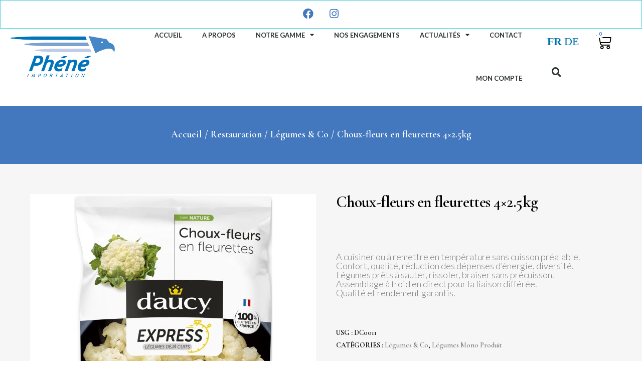

--- FILE ---
content_type: text/html; charset=UTF-8
request_url: https://phene.ch/produit/choux-fleurs-en-fleurettes/
body_size: 22638
content:
<!DOCTYPE html>
<html lang="fr-FR">
<head>
	<meta charset="UTF-8">
	<meta name="viewport" content="width=device-width, initial-scale=1.0, viewport-fit=cover" />		<meta name='robots' content='index, follow, max-image-preview:large, max-snippet:-1, max-video-preview:-1' />

	<!-- This site is optimized with the Yoast SEO plugin v24.5 - https://yoast.com/wordpress/plugins/seo/ -->
	<title>Choux-fleurs en fleurettes 4x2.5kg - Phéné Importation</title>
	<link rel="canonical" href="https://phene.ch/produit/choux-fleurs-en-fleurettes/" />
	<meta property="og:locale" content="fr_FR" />
	<meta property="og:type" content="article" />
	<meta property="og:title" content="Choux-fleurs en fleurettes 4x2.5kg - Phéné Importation" />
	<meta property="og:description" content="A cuisiner ou à remettre en température sans cuisson préalable. Confort, qualité, réduction des dépenses d&#039;énergie, diversité. Légumes prêts à sauter, rissoler, braiser sans précuisson. Assemblage à froid en direct pour la liaison différée. Qualité et rendement garantis." />
	<meta property="og:url" content="https://phene.ch/produit/choux-fleurs-en-fleurettes/" />
	<meta property="og:site_name" content="Phéné Importation" />
	<meta property="article:modified_time" content="2025-02-24T08:56:35+00:00" />
	<meta property="og:image" content="https://phene.ch/wp-content/uploads/2019/11/products-176-2031.jpg" />
	<meta property="og:image:width" content="396" />
	<meta property="og:image:height" content="629" />
	<meta property="og:image:type" content="image/jpeg" />
	<meta name="twitter:card" content="summary_large_image" />
	<script type="application/ld+json" class="yoast-schema-graph">{"@context":"https://schema.org","@graph":[{"@type":"WebPage","@id":"https://phene.ch/produit/choux-fleurs-en-fleurettes/","url":"https://phene.ch/produit/choux-fleurs-en-fleurettes/","name":"Choux-fleurs en fleurettes 4x2.5kg - Phéné Importation","isPartOf":{"@id":"https://phene.ch/#website"},"primaryImageOfPage":{"@id":"https://phene.ch/produit/choux-fleurs-en-fleurettes/#primaryimage"},"image":{"@id":"https://phene.ch/produit/choux-fleurs-en-fleurettes/#primaryimage"},"thumbnailUrl":"https://phene.ch/wp-content/uploads/2019/11/products-176-2031.jpg","datePublished":"2010-05-10T13:28:37+00:00","dateModified":"2025-02-24T08:56:35+00:00","breadcrumb":{"@id":"https://phene.ch/produit/choux-fleurs-en-fleurettes/#breadcrumb"},"inLanguage":"fr-FR","potentialAction":[{"@type":"ReadAction","target":["https://phene.ch/produit/choux-fleurs-en-fleurettes/"]}]},{"@type":"ImageObject","inLanguage":"fr-FR","@id":"https://phene.ch/produit/choux-fleurs-en-fleurettes/#primaryimage","url":"https://phene.ch/wp-content/uploads/2019/11/products-176-2031.jpg","contentUrl":"https://phene.ch/wp-content/uploads/2019/11/products-176-2031.jpg","width":396,"height":629,"caption":"Choux-fleurs en fleurettes"},{"@type":"BreadcrumbList","@id":"https://phene.ch/produit/choux-fleurs-en-fleurettes/#breadcrumb","itemListElement":[{"@type":"ListItem","position":1,"name":"Accueil","item":"https://phene.ch/"},{"@type":"ListItem","position":2,"name":"Nos produits","item":"https://phene.ch/nos-produits/"},{"@type":"ListItem","position":3,"name":"Restauration","item":"https://phene.ch/categorie-produit/restauration/"},{"@type":"ListItem","position":4,"name":"Légumes &amp; Co","item":"https://phene.ch/categorie-produit/restauration/07-legumes-cuits/"},{"@type":"ListItem","position":5,"name":"Légumes Mono Produit","item":"https://phene.ch/categorie-produit/restauration/07-legumes-cuits/legumes-mono-produit/"},{"@type":"ListItem","position":6,"name":"Choux-fleurs en fleurettes 4&#215;2.5kg"}]},{"@type":"WebSite","@id":"https://phene.ch/#website","url":"https://phene.ch/","name":"Phéné Importation","description":"Grossiste Alimentaire","potentialAction":[{"@type":"SearchAction","target":{"@type":"EntryPoint","urlTemplate":"https://phene.ch/?s={search_term_string}"},"query-input":{"@type":"PropertyValueSpecification","valueRequired":true,"valueName":"search_term_string"}}],"inLanguage":"fr-FR"}]}</script>
	<!-- / Yoast SEO plugin. -->


<link rel='dns-prefetch' href='//maxcdn.bootstrapcdn.com' />
<link rel="alternate" type="application/rss+xml" title="Phéné Importation &raquo; Flux" href="https://phene.ch/feed/" />
<link rel="alternate" type="application/rss+xml" title="Phéné Importation &raquo; Flux des commentaires" href="https://phene.ch/comments/feed/" />
<script>
window._wpemojiSettings = {"baseUrl":"https:\/\/s.w.org\/images\/core\/emoji\/15.0.3\/72x72\/","ext":".png","svgUrl":"https:\/\/s.w.org\/images\/core\/emoji\/15.0.3\/svg\/","svgExt":".svg","source":{"concatemoji":"https:\/\/phene.ch\/wp-includes\/js\/wp-emoji-release.min.js?ver=6.5.7"}};
/*! This file is auto-generated */
!function(i,n){var o,s,e;function c(e){try{var t={supportTests:e,timestamp:(new Date).valueOf()};sessionStorage.setItem(o,JSON.stringify(t))}catch(e){}}function p(e,t,n){e.clearRect(0,0,e.canvas.width,e.canvas.height),e.fillText(t,0,0);var t=new Uint32Array(e.getImageData(0,0,e.canvas.width,e.canvas.height).data),r=(e.clearRect(0,0,e.canvas.width,e.canvas.height),e.fillText(n,0,0),new Uint32Array(e.getImageData(0,0,e.canvas.width,e.canvas.height).data));return t.every(function(e,t){return e===r[t]})}function u(e,t,n){switch(t){case"flag":return n(e,"\ud83c\udff3\ufe0f\u200d\u26a7\ufe0f","\ud83c\udff3\ufe0f\u200b\u26a7\ufe0f")?!1:!n(e,"\ud83c\uddfa\ud83c\uddf3","\ud83c\uddfa\u200b\ud83c\uddf3")&&!n(e,"\ud83c\udff4\udb40\udc67\udb40\udc62\udb40\udc65\udb40\udc6e\udb40\udc67\udb40\udc7f","\ud83c\udff4\u200b\udb40\udc67\u200b\udb40\udc62\u200b\udb40\udc65\u200b\udb40\udc6e\u200b\udb40\udc67\u200b\udb40\udc7f");case"emoji":return!n(e,"\ud83d\udc26\u200d\u2b1b","\ud83d\udc26\u200b\u2b1b")}return!1}function f(e,t,n){var r="undefined"!=typeof WorkerGlobalScope&&self instanceof WorkerGlobalScope?new OffscreenCanvas(300,150):i.createElement("canvas"),a=r.getContext("2d",{willReadFrequently:!0}),o=(a.textBaseline="top",a.font="600 32px Arial",{});return e.forEach(function(e){o[e]=t(a,e,n)}),o}function t(e){var t=i.createElement("script");t.src=e,t.defer=!0,i.head.appendChild(t)}"undefined"!=typeof Promise&&(o="wpEmojiSettingsSupports",s=["flag","emoji"],n.supports={everything:!0,everythingExceptFlag:!0},e=new Promise(function(e){i.addEventListener("DOMContentLoaded",e,{once:!0})}),new Promise(function(t){var n=function(){try{var e=JSON.parse(sessionStorage.getItem(o));if("object"==typeof e&&"number"==typeof e.timestamp&&(new Date).valueOf()<e.timestamp+604800&&"object"==typeof e.supportTests)return e.supportTests}catch(e){}return null}();if(!n){if("undefined"!=typeof Worker&&"undefined"!=typeof OffscreenCanvas&&"undefined"!=typeof URL&&URL.createObjectURL&&"undefined"!=typeof Blob)try{var e="postMessage("+f.toString()+"("+[JSON.stringify(s),u.toString(),p.toString()].join(",")+"));",r=new Blob([e],{type:"text/javascript"}),a=new Worker(URL.createObjectURL(r),{name:"wpTestEmojiSupports"});return void(a.onmessage=function(e){c(n=e.data),a.terminate(),t(n)})}catch(e){}c(n=f(s,u,p))}t(n)}).then(function(e){for(var t in e)n.supports[t]=e[t],n.supports.everything=n.supports.everything&&n.supports[t],"flag"!==t&&(n.supports.everythingExceptFlag=n.supports.everythingExceptFlag&&n.supports[t]);n.supports.everythingExceptFlag=n.supports.everythingExceptFlag&&!n.supports.flag,n.DOMReady=!1,n.readyCallback=function(){n.DOMReady=!0}}).then(function(){return e}).then(function(){var e;n.supports.everything||(n.readyCallback(),(e=n.source||{}).concatemoji?t(e.concatemoji):e.wpemoji&&e.twemoji&&(t(e.twemoji),t(e.wpemoji)))}))}((window,document),window._wpemojiSettings);
</script>
<link rel='stylesheet' id='delivery-date-block-frontend-css' href='https://phene.ch/wp-content/plugins/order-delivery-date/build/style-index.css?ver=faa4ed3d7a44ddcf453a' media='all' />
<link rel='stylesheet' id='sbi_styles-css' href='https://phene.ch/wp-content/plugins/instagram-feed/css/sbi-styles.min.css?ver=6.10.0' media='all' />
<style id='wp-emoji-styles-inline-css'>

	img.wp-smiley, img.emoji {
		display: inline !important;
		border: none !important;
		box-shadow: none !important;
		height: 1em !important;
		width: 1em !important;
		margin: 0 0.07em !important;
		vertical-align: -0.1em !important;
		background: none !important;
		padding: 0 !important;
	}
</style>
<link rel='stylesheet' id='wp-block-library-css' href='https://phene.ch/wp-includes/css/dist/block-library/style.min.css?ver=6.5.7' media='all' />
<style id='wp-block-library-theme-inline-css'>
.wp-block-audio figcaption{color:#555;font-size:13px;text-align:center}.is-dark-theme .wp-block-audio figcaption{color:#ffffffa6}.wp-block-audio{margin:0 0 1em}.wp-block-code{border:1px solid #ccc;border-radius:4px;font-family:Menlo,Consolas,monaco,monospace;padding:.8em 1em}.wp-block-embed figcaption{color:#555;font-size:13px;text-align:center}.is-dark-theme .wp-block-embed figcaption{color:#ffffffa6}.wp-block-embed{margin:0 0 1em}.blocks-gallery-caption{color:#555;font-size:13px;text-align:center}.is-dark-theme .blocks-gallery-caption{color:#ffffffa6}.wp-block-image figcaption{color:#555;font-size:13px;text-align:center}.is-dark-theme .wp-block-image figcaption{color:#ffffffa6}.wp-block-image{margin:0 0 1em}.wp-block-pullquote{border-bottom:4px solid;border-top:4px solid;color:currentColor;margin-bottom:1.75em}.wp-block-pullquote cite,.wp-block-pullquote footer,.wp-block-pullquote__citation{color:currentColor;font-size:.8125em;font-style:normal;text-transform:uppercase}.wp-block-quote{border-left:.25em solid;margin:0 0 1.75em;padding-left:1em}.wp-block-quote cite,.wp-block-quote footer{color:currentColor;font-size:.8125em;font-style:normal;position:relative}.wp-block-quote.has-text-align-right{border-left:none;border-right:.25em solid;padding-left:0;padding-right:1em}.wp-block-quote.has-text-align-center{border:none;padding-left:0}.wp-block-quote.is-large,.wp-block-quote.is-style-large,.wp-block-quote.is-style-plain{border:none}.wp-block-search .wp-block-search__label{font-weight:700}.wp-block-search__button{border:1px solid #ccc;padding:.375em .625em}:where(.wp-block-group.has-background){padding:1.25em 2.375em}.wp-block-separator.has-css-opacity{opacity:.4}.wp-block-separator{border:none;border-bottom:2px solid;margin-left:auto;margin-right:auto}.wp-block-separator.has-alpha-channel-opacity{opacity:1}.wp-block-separator:not(.is-style-wide):not(.is-style-dots){width:100px}.wp-block-separator.has-background:not(.is-style-dots){border-bottom:none;height:1px}.wp-block-separator.has-background:not(.is-style-wide):not(.is-style-dots){height:2px}.wp-block-table{margin:0 0 1em}.wp-block-table td,.wp-block-table th{word-break:normal}.wp-block-table figcaption{color:#555;font-size:13px;text-align:center}.is-dark-theme .wp-block-table figcaption{color:#ffffffa6}.wp-block-video figcaption{color:#555;font-size:13px;text-align:center}.is-dark-theme .wp-block-video figcaption{color:#ffffffa6}.wp-block-video{margin:0 0 1em}.wp-block-template-part.has-background{margin-bottom:0;margin-top:0;padding:1.25em 2.375em}
</style>
<style id='classic-theme-styles-inline-css'>
/*! This file is auto-generated */
.wp-block-button__link{color:#fff;background-color:#32373c;border-radius:9999px;box-shadow:none;text-decoration:none;padding:calc(.667em + 2px) calc(1.333em + 2px);font-size:1.125em}.wp-block-file__button{background:#32373c;color:#fff;text-decoration:none}
</style>
<style id='global-styles-inline-css'>
body{--wp--preset--color--black: #000000;--wp--preset--color--cyan-bluish-gray: #abb8c3;--wp--preset--color--white: #FFF;--wp--preset--color--pale-pink: #f78da7;--wp--preset--color--vivid-red: #cf2e2e;--wp--preset--color--luminous-vivid-orange: #ff6900;--wp--preset--color--luminous-vivid-amber: #fcb900;--wp--preset--color--light-green-cyan: #7bdcb5;--wp--preset--color--vivid-green-cyan: #00d084;--wp--preset--color--pale-cyan-blue: #8ed1fc;--wp--preset--color--vivid-cyan-blue: #0693e3;--wp--preset--color--vivid-purple: #9b51e0;--wp--preset--color--primary: #0073a8;--wp--preset--color--secondary: #005075;--wp--preset--color--dark-gray: #111;--wp--preset--color--light-gray: #767676;--wp--preset--gradient--vivid-cyan-blue-to-vivid-purple: linear-gradient(135deg,rgba(6,147,227,1) 0%,rgb(155,81,224) 100%);--wp--preset--gradient--light-green-cyan-to-vivid-green-cyan: linear-gradient(135deg,rgb(122,220,180) 0%,rgb(0,208,130) 100%);--wp--preset--gradient--luminous-vivid-amber-to-luminous-vivid-orange: linear-gradient(135deg,rgba(252,185,0,1) 0%,rgba(255,105,0,1) 100%);--wp--preset--gradient--luminous-vivid-orange-to-vivid-red: linear-gradient(135deg,rgba(255,105,0,1) 0%,rgb(207,46,46) 100%);--wp--preset--gradient--very-light-gray-to-cyan-bluish-gray: linear-gradient(135deg,rgb(238,238,238) 0%,rgb(169,184,195) 100%);--wp--preset--gradient--cool-to-warm-spectrum: linear-gradient(135deg,rgb(74,234,220) 0%,rgb(151,120,209) 20%,rgb(207,42,186) 40%,rgb(238,44,130) 60%,rgb(251,105,98) 80%,rgb(254,248,76) 100%);--wp--preset--gradient--blush-light-purple: linear-gradient(135deg,rgb(255,206,236) 0%,rgb(152,150,240) 100%);--wp--preset--gradient--blush-bordeaux: linear-gradient(135deg,rgb(254,205,165) 0%,rgb(254,45,45) 50%,rgb(107,0,62) 100%);--wp--preset--gradient--luminous-dusk: linear-gradient(135deg,rgb(255,203,112) 0%,rgb(199,81,192) 50%,rgb(65,88,208) 100%);--wp--preset--gradient--pale-ocean: linear-gradient(135deg,rgb(255,245,203) 0%,rgb(182,227,212) 50%,rgb(51,167,181) 100%);--wp--preset--gradient--electric-grass: linear-gradient(135deg,rgb(202,248,128) 0%,rgb(113,206,126) 100%);--wp--preset--gradient--midnight: linear-gradient(135deg,rgb(2,3,129) 0%,rgb(40,116,252) 100%);--wp--preset--font-size--small: 19.5px;--wp--preset--font-size--medium: 20px;--wp--preset--font-size--large: 36.5px;--wp--preset--font-size--x-large: 42px;--wp--preset--font-size--normal: 22px;--wp--preset--font-size--huge: 49.5px;--wp--preset--font-family--inter: "Inter", sans-serif;--wp--preset--font-family--cardo: Cardo;--wp--preset--spacing--20: 0.44rem;--wp--preset--spacing--30: 0.67rem;--wp--preset--spacing--40: 1rem;--wp--preset--spacing--50: 1.5rem;--wp--preset--spacing--60: 2.25rem;--wp--preset--spacing--70: 3.38rem;--wp--preset--spacing--80: 5.06rem;--wp--preset--shadow--natural: 6px 6px 9px rgba(0, 0, 0, 0.2);--wp--preset--shadow--deep: 12px 12px 50px rgba(0, 0, 0, 0.4);--wp--preset--shadow--sharp: 6px 6px 0px rgba(0, 0, 0, 0.2);--wp--preset--shadow--outlined: 6px 6px 0px -3px rgba(255, 255, 255, 1), 6px 6px rgba(0, 0, 0, 1);--wp--preset--shadow--crisp: 6px 6px 0px rgba(0, 0, 0, 1);}:where(.is-layout-flex){gap: 0.5em;}:where(.is-layout-grid){gap: 0.5em;}body .is-layout-flex{display: flex;}body .is-layout-flex{flex-wrap: wrap;align-items: center;}body .is-layout-flex > *{margin: 0;}body .is-layout-grid{display: grid;}body .is-layout-grid > *{margin: 0;}:where(.wp-block-columns.is-layout-flex){gap: 2em;}:where(.wp-block-columns.is-layout-grid){gap: 2em;}:where(.wp-block-post-template.is-layout-flex){gap: 1.25em;}:where(.wp-block-post-template.is-layout-grid){gap: 1.25em;}.has-black-color{color: var(--wp--preset--color--black) !important;}.has-cyan-bluish-gray-color{color: var(--wp--preset--color--cyan-bluish-gray) !important;}.has-white-color{color: var(--wp--preset--color--white) !important;}.has-pale-pink-color{color: var(--wp--preset--color--pale-pink) !important;}.has-vivid-red-color{color: var(--wp--preset--color--vivid-red) !important;}.has-luminous-vivid-orange-color{color: var(--wp--preset--color--luminous-vivid-orange) !important;}.has-luminous-vivid-amber-color{color: var(--wp--preset--color--luminous-vivid-amber) !important;}.has-light-green-cyan-color{color: var(--wp--preset--color--light-green-cyan) !important;}.has-vivid-green-cyan-color{color: var(--wp--preset--color--vivid-green-cyan) !important;}.has-pale-cyan-blue-color{color: var(--wp--preset--color--pale-cyan-blue) !important;}.has-vivid-cyan-blue-color{color: var(--wp--preset--color--vivid-cyan-blue) !important;}.has-vivid-purple-color{color: var(--wp--preset--color--vivid-purple) !important;}.has-black-background-color{background-color: var(--wp--preset--color--black) !important;}.has-cyan-bluish-gray-background-color{background-color: var(--wp--preset--color--cyan-bluish-gray) !important;}.has-white-background-color{background-color: var(--wp--preset--color--white) !important;}.has-pale-pink-background-color{background-color: var(--wp--preset--color--pale-pink) !important;}.has-vivid-red-background-color{background-color: var(--wp--preset--color--vivid-red) !important;}.has-luminous-vivid-orange-background-color{background-color: var(--wp--preset--color--luminous-vivid-orange) !important;}.has-luminous-vivid-amber-background-color{background-color: var(--wp--preset--color--luminous-vivid-amber) !important;}.has-light-green-cyan-background-color{background-color: var(--wp--preset--color--light-green-cyan) !important;}.has-vivid-green-cyan-background-color{background-color: var(--wp--preset--color--vivid-green-cyan) !important;}.has-pale-cyan-blue-background-color{background-color: var(--wp--preset--color--pale-cyan-blue) !important;}.has-vivid-cyan-blue-background-color{background-color: var(--wp--preset--color--vivid-cyan-blue) !important;}.has-vivid-purple-background-color{background-color: var(--wp--preset--color--vivid-purple) !important;}.has-black-border-color{border-color: var(--wp--preset--color--black) !important;}.has-cyan-bluish-gray-border-color{border-color: var(--wp--preset--color--cyan-bluish-gray) !important;}.has-white-border-color{border-color: var(--wp--preset--color--white) !important;}.has-pale-pink-border-color{border-color: var(--wp--preset--color--pale-pink) !important;}.has-vivid-red-border-color{border-color: var(--wp--preset--color--vivid-red) !important;}.has-luminous-vivid-orange-border-color{border-color: var(--wp--preset--color--luminous-vivid-orange) !important;}.has-luminous-vivid-amber-border-color{border-color: var(--wp--preset--color--luminous-vivid-amber) !important;}.has-light-green-cyan-border-color{border-color: var(--wp--preset--color--light-green-cyan) !important;}.has-vivid-green-cyan-border-color{border-color: var(--wp--preset--color--vivid-green-cyan) !important;}.has-pale-cyan-blue-border-color{border-color: var(--wp--preset--color--pale-cyan-blue) !important;}.has-vivid-cyan-blue-border-color{border-color: var(--wp--preset--color--vivid-cyan-blue) !important;}.has-vivid-purple-border-color{border-color: var(--wp--preset--color--vivid-purple) !important;}.has-vivid-cyan-blue-to-vivid-purple-gradient-background{background: var(--wp--preset--gradient--vivid-cyan-blue-to-vivid-purple) !important;}.has-light-green-cyan-to-vivid-green-cyan-gradient-background{background: var(--wp--preset--gradient--light-green-cyan-to-vivid-green-cyan) !important;}.has-luminous-vivid-amber-to-luminous-vivid-orange-gradient-background{background: var(--wp--preset--gradient--luminous-vivid-amber-to-luminous-vivid-orange) !important;}.has-luminous-vivid-orange-to-vivid-red-gradient-background{background: var(--wp--preset--gradient--luminous-vivid-orange-to-vivid-red) !important;}.has-very-light-gray-to-cyan-bluish-gray-gradient-background{background: var(--wp--preset--gradient--very-light-gray-to-cyan-bluish-gray) !important;}.has-cool-to-warm-spectrum-gradient-background{background: var(--wp--preset--gradient--cool-to-warm-spectrum) !important;}.has-blush-light-purple-gradient-background{background: var(--wp--preset--gradient--blush-light-purple) !important;}.has-blush-bordeaux-gradient-background{background: var(--wp--preset--gradient--blush-bordeaux) !important;}.has-luminous-dusk-gradient-background{background: var(--wp--preset--gradient--luminous-dusk) !important;}.has-pale-ocean-gradient-background{background: var(--wp--preset--gradient--pale-ocean) !important;}.has-electric-grass-gradient-background{background: var(--wp--preset--gradient--electric-grass) !important;}.has-midnight-gradient-background{background: var(--wp--preset--gradient--midnight) !important;}.has-small-font-size{font-size: var(--wp--preset--font-size--small) !important;}.has-medium-font-size{font-size: var(--wp--preset--font-size--medium) !important;}.has-large-font-size{font-size: var(--wp--preset--font-size--large) !important;}.has-x-large-font-size{font-size: var(--wp--preset--font-size--x-large) !important;}
.wp-block-navigation a:where(:not(.wp-element-button)){color: inherit;}
:where(.wp-block-post-template.is-layout-flex){gap: 1.25em;}:where(.wp-block-post-template.is-layout-grid){gap: 1.25em;}
:where(.wp-block-columns.is-layout-flex){gap: 2em;}:where(.wp-block-columns.is-layout-grid){gap: 2em;}
.wp-block-pullquote{font-size: 1.5em;line-height: 1.6;}
</style>
<link rel='stylesheet' id='pb_animate-css' href='https://phene.ch/wp-content/plugins/ays-popup-box/public/css/animate.css?ver=5.5.9' media='all' />
<link rel='stylesheet' id='woocommerce-pdf-catalog-css' href='https://phene.ch/wp-content/plugins/woocommerce-pdf-catalog/public/css/woocommerce-pdf-catalog-public.css?ver=1.14.3' media='all' />
<link rel='stylesheet' id='font-awesome-css' href='https://phene.ch/wp-content/plugins/elementor/assets/lib/font-awesome/css/font-awesome.min.css?ver=4.7.0' media='all' />
<link rel='stylesheet' id='woof-css' href='https://phene.ch/wp-content/plugins/woocommerce-products-filter/css/front.css?ver=1.3.7.2' media='all' />
<style id='woof-inline-css'>

.woof_products_top_panel li span, .woof_products_top_panel2 li span{background: url(https://phene.ch/wp-content/plugins/woocommerce-products-filter/img/delete.png);background-size: 14px 14px;background-repeat: no-repeat;background-position: right;}
.woof_edit_view{
                    display: none;
                }

</style>
<link rel='stylesheet' id='chosen-drop-down-css' href='https://phene.ch/wp-content/plugins/woocommerce-products-filter/js/chosen/chosen.min.css?ver=1.3.7.2' media='all' />
<link rel='stylesheet' id='icheck-jquery-color-flat-css' href='https://phene.ch/wp-content/plugins/woocommerce-products-filter/js/icheck/skins/flat/_all.css?ver=1.3.7.2' media='all' />
<link rel='stylesheet' id='icheck-jquery-color-square-css' href='https://phene.ch/wp-content/plugins/woocommerce-products-filter/js/icheck/skins/square/_all.css?ver=1.3.7.2' media='all' />
<link rel='stylesheet' id='icheck-jquery-color-minimal-css' href='https://phene.ch/wp-content/plugins/woocommerce-products-filter/js/icheck/skins/minimal/_all.css?ver=1.3.7.2' media='all' />
<link rel='stylesheet' id='woof_by_author_html_items-css' href='https://phene.ch/wp-content/plugins/woocommerce-products-filter/ext/by_author/css/by_author.css?ver=1.3.7.2' media='all' />
<link rel='stylesheet' id='woof_by_instock_html_items-css' href='https://phene.ch/wp-content/plugins/woocommerce-products-filter/ext/by_instock/css/by_instock.css?ver=1.3.7.2' media='all' />
<link rel='stylesheet' id='woof_by_onsales_html_items-css' href='https://phene.ch/wp-content/plugins/woocommerce-products-filter/ext/by_onsales/css/by_onsales.css?ver=1.3.7.2' media='all' />
<link rel='stylesheet' id='woof_by_text_html_items-css' href='https://phene.ch/wp-content/plugins/woocommerce-products-filter/ext/by_text/assets/css/front.css?ver=1.3.7.2' media='all' />
<link rel='stylesheet' id='woof_label_html_items-css' href='https://phene.ch/wp-content/plugins/woocommerce-products-filter/ext/label/css/html_types/label.css?ver=1.3.7.2' media='all' />
<link rel='stylesheet' id='woof_select_radio_check_html_items-css' href='https://phene.ch/wp-content/plugins/woocommerce-products-filter/ext/select_radio_check/css/html_types/select_radio_check.css?ver=1.3.7.2' media='all' />
<link rel='stylesheet' id='woof_sd_html_items_checkbox-css' href='https://phene.ch/wp-content/plugins/woocommerce-products-filter/ext/smart_designer/css/elements/checkbox.css?ver=1.3.7.2' media='all' />
<link rel='stylesheet' id='woof_sd_html_items_radio-css' href='https://phene.ch/wp-content/plugins/woocommerce-products-filter/ext/smart_designer/css/elements/radio.css?ver=1.3.7.2' media='all' />
<link rel='stylesheet' id='woof_sd_html_items_switcher-css' href='https://phene.ch/wp-content/plugins/woocommerce-products-filter/ext/smart_designer/css/elements/switcher.css?ver=1.3.7.2' media='all' />
<link rel='stylesheet' id='woof_sd_html_items_color-css' href='https://phene.ch/wp-content/plugins/woocommerce-products-filter/ext/smart_designer/css/elements/color.css?ver=1.3.7.2' media='all' />
<link rel='stylesheet' id='woof_sd_html_items_tooltip-css' href='https://phene.ch/wp-content/plugins/woocommerce-products-filter/ext/smart_designer/css/tooltip.css?ver=1.3.7.2' media='all' />
<link rel='stylesheet' id='woof_sd_html_items_front-css' href='https://phene.ch/wp-content/plugins/woocommerce-products-filter/ext/smart_designer/css/front.css?ver=1.3.7.2' media='all' />
<link rel='stylesheet' id='woof-switcher23-css' href='https://phene.ch/wp-content/plugins/woocommerce-products-filter/css/switcher.css?ver=1.3.7.2' media='all' />
<link rel='stylesheet' id='photoswipe-css' href='https://phene.ch/wp-content/plugins/woocommerce/assets/css/photoswipe/photoswipe.min.css?ver=9.3.5' media='all' />
<link rel='stylesheet' id='photoswipe-default-skin-css' href='https://phene.ch/wp-content/plugins/woocommerce/assets/css/photoswipe/default-skin/default-skin.min.css?ver=9.3.5' media='all' />
<link rel='stylesheet' id='woocommerce-layout-css' href='https://phene.ch/wp-content/plugins/woocommerce/assets/css/woocommerce-layout.css?ver=9.3.5' media='all' />
<link rel='stylesheet' id='woocommerce-smallscreen-css' href='https://phene.ch/wp-content/plugins/woocommerce/assets/css/woocommerce-smallscreen.css?ver=9.3.5' media='only screen and (max-width: 768px)' />
<link rel='stylesheet' id='woocommerce-general-css' href='//phene.ch/wp-content/plugins/woocommerce/assets/css/twenty-nineteen.css?ver=9.3.5' media='all' />
<style id='woocommerce-inline-inline-css'>
.woocommerce form .form-row .required { visibility: visible; }
</style>
<link rel='stylesheet' id='cff-css' href='https://phene.ch/wp-content/plugins/custom-facebook-feed/assets/css/cff-style.min.css?ver=4.3.4' media='all' />
<link rel='stylesheet' id='sb-font-awesome-css' href='https://maxcdn.bootstrapcdn.com/font-awesome/4.7.0/css/font-awesome.min.css?ver=6.5.7' media='all' />
<link rel='stylesheet' id='wpm-twentynineteen-style-css' href='https://phene.ch/wp-content/themes/twentynineteen/style.css?ver=6.5.7' media='all' />
<link rel='stylesheet' id='twentynineteen-style-css' href='https://phene.ch/wp-content/themes/twentynineteen-enfant/style.css?ver=1.0' media='all' />
<link rel='stylesheet' id='twentynineteen-print-style-css' href='https://phene.ch/wp-content/themes/twentynineteen/print.css?ver=1.0' media='print' />
<style id='wclt-dummy-handle-inline-css'>
.lead-time-separator{ padding: 0 8px; color: rgba(0,0,0,0.15) } .archive .stock .wclt_lead_time {display: block!important}
</style>
<link rel='stylesheet' id='elementor-icons-css' href='https://phene.ch/wp-content/plugins/elementor/assets/lib/eicons/css/elementor-icons.min.css?ver=5.35.0' media='all' />
<link rel='stylesheet' id='elementor-frontend-css' href='https://phene.ch/wp-content/plugins/elementor/assets/css/frontend.min.css?ver=3.27.6' media='all' />
<link rel='stylesheet' id='elementor-post-6790-css' href='https://phene.ch/wp-content/uploads/elementor/css/post-6790.css?ver=1687326011' media='all' />
<link rel='stylesheet' id='cffstyles-css' href='https://phene.ch/wp-content/plugins/custom-facebook-feed/assets/css/cff-style.min.css?ver=4.3.4' media='all' />
<link rel='stylesheet' id='jet-tabs-frontend-css' href='https://phene.ch/wp-content/plugins/jet-tabs/assets/css/jet-tabs-frontend.css?ver=2.2.11' media='all' />
<link rel='stylesheet' id='font-awesome-5-all-css' href='https://phene.ch/wp-content/plugins/elementor/assets/lib/font-awesome/css/all.min.css?ver=3.27.6' media='all' />
<link rel='stylesheet' id='font-awesome-4-shim-css' href='https://phene.ch/wp-content/plugins/elementor/assets/lib/font-awesome/css/v4-shims.min.css?ver=3.27.6' media='all' />
<link rel='stylesheet' id='sbistyles-css' href='https://phene.ch/wp-content/plugins/instagram-feed/css/sbi-styles.min.css?ver=6.10.0' media='all' />
<link rel='stylesheet' id='elementor-post-10205-css' href='https://phene.ch/wp-content/uploads/elementor/css/post-10205.css?ver=1687326011' media='all' />
<link rel='stylesheet' id='jet-woo-builder-css' href='https://phene.ch/wp-content/plugins/jet-woo-builder/assets/css/frontend.css?ver=2.2.2' media='all' />
<style id='jet-woo-builder-inline-css'>
@font-face {
				font-family: "WooCommerce";
				font-weight: normal;
				font-style: normal;
				src: url("https://phene.ch/wp-content/plugins/woocommerce/assets/fonts/WooCommerce.eot");
				src: url("https://phene.ch/wp-content/plugins/woocommerce/assets/fonts/WooCommerce.eot?#iefix") format("embedded-opentype"),
					 url("https://phene.ch/wp-content/plugins/woocommerce/assets/fonts/WooCommerce.woff") format("woff"),
					 url("https://phene.ch/wp-content/plugins/woocommerce/assets/fonts/WooCommerce.ttf") format("truetype"),
					 url("https://phene.ch/wp-content/plugins/woocommerce/assets/fonts/WooCommerce.svg#WooCommerce") format("svg");
			}
</style>
<link rel='stylesheet' id='elementor-icons-shared-0-css' href='https://phene.ch/wp-content/plugins/elementor/assets/lib/font-awesome/css/fontawesome.min.css?ver=5.15.3' media='all' />
<link rel='stylesheet' id='elementor-icons-fa-solid-css' href='https://phene.ch/wp-content/plugins/elementor/assets/lib/font-awesome/css/solid.min.css?ver=5.15.3' media='all' />
<link rel='stylesheet' id='swiper-css' href='https://phene.ch/wp-content/plugins/elementor/assets/lib/swiper/v8/css/swiper.min.css?ver=8.4.5' media='all' />
<link rel='stylesheet' id='e-swiper-css' href='https://phene.ch/wp-content/plugins/elementor/assets/css/conditionals/e-swiper.min.css?ver=3.27.6' media='all' />
<link rel='stylesheet' id='jet-woo-builder-frontend-font-css' href='https://phene.ch/wp-content/plugins/jet-woo-builder/assets/css/lib/jetwoobuilder-frontend-font/css/jetwoobuilder-frontend-font.css?ver=2.2.2' media='all' />
<link rel='stylesheet' id='elementor-post-10238-css' href='https://phene.ch/wp-content/uploads/elementor/css/post-10238.css?ver=1693209530' media='all' />
<link rel='stylesheet' id='elementor-post-10336-css' href='https://phene.ch/wp-content/uploads/elementor/css/post-10336.css?ver=1687326033' media='all' />
<link rel='stylesheet' id='flexible-shipping-free-shipping-css' href='https://phene.ch/wp-content/plugins/flexible-shipping/assets/dist/css/free-shipping.css?ver=6.4.0.2' media='all' />
<link rel='stylesheet' id='sib-front-css-css' href='https://phene.ch/wp-content/plugins/mailin/css/mailin-front.css?ver=6.5.7' media='all' />
<link rel='stylesheet' id='google-fonts-1-css' href='https://fonts.googleapis.com/css?family=Lato%3A100%2C100italic%2C200%2C200italic%2C300%2C300italic%2C400%2C400italic%2C500%2C500italic%2C600%2C600italic%2C700%2C700italic%2C800%2C800italic%2C900%2C900italic%7CCormorant+Garamond%3A100%2C100italic%2C200%2C200italic%2C300%2C300italic%2C400%2C400italic%2C500%2C500italic%2C600%2C600italic%2C700%2C700italic%2C800%2C800italic%2C900%2C900italic&#038;display=auto&#038;ver=6.5.7' media='all' />
<link rel='stylesheet' id='elementor-icons-fa-brands-css' href='https://phene.ch/wp-content/plugins/elementor/assets/lib/font-awesome/css/brands.min.css?ver=5.15.3' media='all' />
<link rel="preconnect" href="https://fonts.gstatic.com/" crossorigin><script id="woof-husky-js-extra">
var woof_husky_txt = {"ajax_url":"https:\/\/phene.ch\/wp-admin\/admin-ajax.php","plugin_uri":"https:\/\/phene.ch\/wp-content\/plugins\/woocommerce-products-filter\/ext\/by_text\/","loader":"https:\/\/phene.ch\/wp-content\/plugins\/woocommerce-products-filter\/ext\/by_text\/assets\/img\/ajax-loader.gif","not_found":"Nothing found!","prev":"Prev","next":"Next","site_link":"https:\/\/phene.ch","default_data":{"placeholder":"","behavior":"title","search_by_full_word":0,"autocomplete":1,"how_to_open_links":0,"taxonomy_compatibility":0,"sku_compatibility":0,"custom_fields":"","search_desc_variant":0,"view_text_length":10,"min_symbols":3,"max_posts":10,"image":"","notes_for_customer":"","template":"default","max_open_height":300,"page":0}};
</script>
<script src="https://phene.ch/wp-content/plugins/woocommerce-products-filter/ext/by_text/assets/js/husky.js?ver=1.3.7.2" id="woof-husky-js"></script>
<script src="https://phene.ch/wp-includes/js/jquery/jquery.min.js?ver=3.7.1" id="jquery-core-js"></script>
<script src="https://phene.ch/wp-includes/js/jquery/jquery-migrate.min.js?ver=3.4.1" id="jquery-migrate-js"></script>
<script id="ays-pb-js-extra">
var pbLocalizeObj = {"ajax":"https:\/\/phene.ch\/wp-admin\/admin-ajax.php","seconds":"seconds","thisWillClose":"This will close in","icons":{"close_icon":"<svg class=\"ays_pb_material_close_icon\" xmlns=\"https:\/\/www.w3.org\/2000\/svg\" height=\"36px\" viewBox=\"0 0 24 24\" width=\"36px\" fill=\"#000000\" alt=\"Pop-up Close\"><path d=\"M0 0h24v24H0z\" fill=\"none\"\/><path d=\"M19 6.41L17.59 5 12 10.59 6.41 5 5 6.41 10.59 12 5 17.59 6.41 19 12 13.41 17.59 19 19 17.59 13.41 12z\"\/><\/svg>","close_circle_icon":"<svg class=\"ays_pb_material_close_circle_icon\" xmlns=\"https:\/\/www.w3.org\/2000\/svg\" height=\"24\" viewBox=\"0 0 24 24\" width=\"36\" alt=\"Pop-up Close\"><path d=\"M0 0h24v24H0z\" fill=\"none\"\/><path d=\"M12 2C6.47 2 2 6.47 2 12s4.47 10 10 10 10-4.47 10-10S17.53 2 12 2zm5 13.59L15.59 17 12 13.41 8.41 17 7 15.59 10.59 12 7 8.41 8.41 7 12 10.59 15.59 7 17 8.41 13.41 12 17 15.59z\"\/><\/svg>","volume_up_icon":"<svg class=\"ays_pb_fa_volume\" xmlns=\"https:\/\/www.w3.org\/2000\/svg\" height=\"24\" viewBox=\"0 0 24 24\" width=\"36\"><path d=\"M0 0h24v24H0z\" fill=\"none\"\/><path d=\"M3 9v6h4l5 5V4L7 9H3zm13.5 3c0-1.77-1.02-3.29-2.5-4.03v8.05c1.48-.73 2.5-2.25 2.5-4.02zM14 3.23v2.06c2.89.86 5 3.54 5 6.71s-2.11 5.85-5 6.71v2.06c4.01-.91 7-4.49 7-8.77s-2.99-7.86-7-8.77z\"\/><\/svg>","volume_mute_icon":"<svg xmlns=\"https:\/\/www.w3.org\/2000\/svg\" height=\"24\" viewBox=\"0 0 24 24\" width=\"24\"><path d=\"M0 0h24v24H0z\" fill=\"none\"\/><path d=\"M7 9v6h4l5 5V4l-5 5H7z\"\/><\/svg>"}};
</script>
<script src="https://phene.ch/wp-content/plugins/ays-popup-box/public/js/ays-pb-public.js?ver=5.5.9" id="ays-pb-js"></script>
<script src="https://phene.ch/wp-content/plugins/woocommerce/assets/js/jquery-blockui/jquery.blockUI.min.js?ver=2.7.0-wc.9.3.5" id="jquery-blockui-js" defer data-wp-strategy="defer"></script>
<script id="wc-add-to-cart-js-extra">
var wc_add_to_cart_params = {"ajax_url":"\/wp-admin\/admin-ajax.php","wc_ajax_url":"\/?wc-ajax=%%endpoint%%","i18n_view_cart":"Voir le panier","cart_url":"https:\/\/phene.ch\/panier\/","is_cart":"","cart_redirect_after_add":"no"};
</script>
<script src="https://phene.ch/wp-content/plugins/woocommerce/assets/js/frontend/add-to-cart.min.js?ver=9.3.5" id="wc-add-to-cart-js" defer data-wp-strategy="defer"></script>
<script src="https://phene.ch/wp-content/plugins/woocommerce/assets/js/zoom/jquery.zoom.min.js?ver=1.7.21-wc.9.3.5" id="zoom-js" defer data-wp-strategy="defer"></script>
<script src="https://phene.ch/wp-content/plugins/woocommerce/assets/js/flexslider/jquery.flexslider.min.js?ver=2.7.2-wc.9.3.5" id="flexslider-js" defer data-wp-strategy="defer"></script>
<script src="https://phene.ch/wp-content/plugins/woocommerce/assets/js/photoswipe/photoswipe.min.js?ver=4.1.1-wc.9.3.5" id="photoswipe-js" defer data-wp-strategy="defer"></script>
<script src="https://phene.ch/wp-content/plugins/woocommerce/assets/js/photoswipe/photoswipe-ui-default.min.js?ver=4.1.1-wc.9.3.5" id="photoswipe-ui-default-js" defer data-wp-strategy="defer"></script>
<script id="wc-single-product-js-extra">
var wc_single_product_params = {"i18n_required_rating_text":"Veuillez s\u00e9lectionner une note","review_rating_required":"yes","flexslider":{"rtl":false,"animation":"slide","smoothHeight":true,"directionNav":false,"controlNav":"thumbnails","slideshow":false,"animationSpeed":500,"animationLoop":false,"allowOneSlide":false},"zoom_enabled":"1","zoom_options":[],"photoswipe_enabled":"1","photoswipe_options":{"shareEl":false,"closeOnScroll":false,"history":false,"hideAnimationDuration":0,"showAnimationDuration":0},"flexslider_enabled":"1"};
</script>
<script src="https://phene.ch/wp-content/plugins/woocommerce/assets/js/frontend/single-product.min.js?ver=9.3.5" id="wc-single-product-js" defer data-wp-strategy="defer"></script>
<script src="https://phene.ch/wp-content/plugins/woocommerce/assets/js/js-cookie/js.cookie.min.js?ver=2.1.4-wc.9.3.5" id="js-cookie-js" defer data-wp-strategy="defer"></script>
<script id="woocommerce-js-extra">
var woocommerce_params = {"ajax_url":"\/wp-admin\/admin-ajax.php","wc_ajax_url":"\/?wc-ajax=%%endpoint%%"};
</script>
<script src="https://phene.ch/wp-content/plugins/woocommerce/assets/js/frontend/woocommerce.min.js?ver=9.3.5" id="woocommerce-js" defer data-wp-strategy="defer"></script>
<script src="https://phene.ch/wp-content/themes/twentynineteen/js/priority-menu.js?ver=20200129" id="twentynineteen-priority-menu-js" defer data-wp-strategy="defer"></script>
<script src="https://phene.ch/wp-content/plugins/elementor/assets/lib/font-awesome/js/v4-shims.min.js?ver=3.27.6" id="font-awesome-4-shim-js"></script>
<script src="https://phene.ch/wp-content/plugins/order-delivery-date/assets/js/tyche.js?ver=12.9.0" id="orddd_tyche-js"></script>
<script id="sib-front-js-js-extra">
var sibErrMsg = {"invalidMail":"Veuillez entrer une adresse e-mail valide.","requiredField":"Veuillez compl\u00e9ter les champs obligatoires.","invalidDateFormat":"Veuillez entrer une date valide.","invalidSMSFormat":"Veuillez entrer une num\u00e9ro de t\u00e9l\u00e9phone valide."};
var ajax_sib_front_object = {"ajax_url":"https:\/\/phene.ch\/wp-admin\/admin-ajax.php","ajax_nonce":"c5456fedcc","flag_url":"https:\/\/phene.ch\/wp-content\/plugins\/mailin\/img\/flags\/"};
</script>
<script src="https://phene.ch/wp-content/plugins/mailin/js/mailin-front.js?ver=1768479882" id="sib-front-js-js"></script>
<link rel="https://api.w.org/" href="https://phene.ch/wp-json/" /><link rel="alternate" type="application/json" href="https://phene.ch/wp-json/wp/v2/product/1648" /><link rel="EditURI" type="application/rsd+xml" title="RSD" href="https://phene.ch/xmlrpc.php?rsd" />
<link rel='shortlink' href='https://phene.ch/?p=1648' />
<link rel="alternate" type="application/json+oembed" href="https://phene.ch/wp-json/oembed/1.0/embed?url=https%3A%2F%2Fphene.ch%2Fproduit%2Fchoux-fleurs-en-fleurettes%2F" />
<link rel="alternate" type="text/xml+oembed" href="https://phene.ch/wp-json/oembed/1.0/embed?url=https%3A%2F%2Fphene.ch%2Fproduit%2Fchoux-fleurs-en-fleurettes%2F&#038;format=xml" />
<meta name="generator" content="Redux 4.5.7" />
		<!-- GA Google Analytics @ https://m0n.co/ga -->
		<script>
			(function(i,s,o,g,r,a,m){i['GoogleAnalyticsObject']=r;i[r]=i[r]||function(){
			(i[r].q=i[r].q||[]).push(arguments)},i[r].l=1*new Date();a=s.createElement(o),
			m=s.getElementsByTagName(o)[0];a.async=1;a.src=g;m.parentNode.insertBefore(a,m)
			})(window,document,'script','https://www.google-analytics.com/analytics.js','ga');
			ga('create', '181312392', 'auto');
			ga('send', 'pageview');
		</script>

			<style>
			.wclt-display.post-type-archive-product .product .stock {
				margin-top: .7em;
			}
		</style>
			<noscript><style>.woocommerce-product-gallery{ opacity: 1 !important; }</style></noscript>
	<meta name="generator" content="Elementor 3.27.6; features: additional_custom_breakpoints; settings: css_print_method-external, google_font-enabled, font_display-auto">
			<style>
				.e-con.e-parent:nth-of-type(n+4):not(.e-lazyloaded):not(.e-no-lazyload),
				.e-con.e-parent:nth-of-type(n+4):not(.e-lazyloaded):not(.e-no-lazyload) * {
					background-image: none !important;
				}
				@media screen and (max-height: 1024px) {
					.e-con.e-parent:nth-of-type(n+3):not(.e-lazyloaded):not(.e-no-lazyload),
					.e-con.e-parent:nth-of-type(n+3):not(.e-lazyloaded):not(.e-no-lazyload) * {
						background-image: none !important;
					}
				}
				@media screen and (max-height: 640px) {
					.e-con.e-parent:nth-of-type(n+2):not(.e-lazyloaded):not(.e-no-lazyload),
					.e-con.e-parent:nth-of-type(n+2):not(.e-lazyloaded):not(.e-no-lazyload) * {
						background-image: none !important;
					}
				}
			</style>
			<style id='wp-fonts-local'>
@font-face{font-family:Inter;font-style:normal;font-weight:300 900;font-display:fallback;src:url('https://phene.ch/wp-content/plugins/woocommerce/assets/fonts/Inter-VariableFont_slnt,wght.woff2') format('woff2');font-stretch:normal;}
@font-face{font-family:Cardo;font-style:normal;font-weight:400;font-display:fallback;src:url('https://phene.ch/wp-content/plugins/woocommerce/assets/fonts/cardo_normal_400.woff2') format('woff2');}
</style>
<link rel="icon" href="https://phene.ch/wp-content/uploads/2021/01/cropped-phenelogo-32x32.jpg" sizes="32x32" />
<link rel="icon" href="https://phene.ch/wp-content/uploads/2021/01/cropped-phenelogo-192x192.jpg" sizes="192x192" />
<link rel="apple-touch-icon" href="https://phene.ch/wp-content/uploads/2021/01/cropped-phenelogo-180x180.jpg" />
<meta name="msapplication-TileImage" content="https://phene.ch/wp-content/uploads/2021/01/cropped-phenelogo-270x270.jpg" />
		<style id="wp-custom-css">
			h1:not(.site-title):before, h2:before {
	display:none;
}

a:link, a:visited, a:hover, a:active { 
	outline:none;
}


.single-product .entry .entry-title:before{
	display:none;
}

.woocommerce-message {
    display: none;
}

.elementor-jet-myaccount-order.jet-woo-builder p{
	font-family:"Lato";
	font-style:normal;
	font-size:18px;
	color:#54595F!important;
}

mark {
	background-color:#4378BF!important;
	color:#fff;
	padding:5px 10px 5px 10px;
	
}

.woocommerce-order-details__title {
	font-family:"Cormorant Garamond"!important;
	font-size:42px;
	color:#54595F!important;
}

.woocommerce table.shop_table td, .woocommerce table.shop_table th, .woocommerce-page table.shop_table td, .woocommerce-page table.shop_table th {
	border-color:#DBDBDB!important;
}

.woocommerce-table.woocommerce-table--order-details.shop_table.order_details {
	font-family:"Lato"!important;
}

a.button{
	border-radius:0px;
	background-color:#4378BF;
}

a.button:hover{
	border-radius:0px;
	background-color:#6A94CC;
}

.elementor-kit-6790 address{
	font-family:"Lato";
	font-style:normal;
	font-size:18px;
	color:#54595F!important;
}

.wc-item-meta .wc-item-meta-label, .wc-item-meta dt, dl.variation .wc-item-meta-label, dl.variation dt {
    float: none;
    clear: both;
    margin: 0;
    list-style: none outside;
		display: inline-block;
		color:#000;
}

.wc-item-meta dd, dl.variation dd {
    margin: 0;
    list-style: none outside;
		display: inline-block;
		color:#000;
}

.tax-rate.tax-rate-tva-1 th{
	text-align:right!important;
}

.stock.wclt_lead_time {
	font-size:16px;
}

.orddd_field_note {
	font-size:14px;
}

.ui-datepicker-close.ui-state-default.ui-priority-primary.ui-corner-all {
	visibility: hidden;
}

.ui-datepicker-close.ui-state-default.ui-priority-primary.ui-corner-all:after {
	visibility: visible;
	content:"Réinitialiser";
	font-size:14px;
	color:#fff;
	background-color:#4378BF;
	padding:10px;
}		</style>
		</head>
<body data-rsssl=1 class="product-template-default single single-product postid-1648 wp-embed-responsive theme-twentynineteen woocommerce woocommerce-page woocommerce-no-js singular image-filters-enabled elementor-default elementor-template-full-width elementor-kit-6790 elementor-page-10336">
		<div data-elementor-type="header" data-elementor-id="10205" class="elementor elementor-10205 elementor-location-header" data-elementor-post-type="elementor_library">
					<header class="elementor-section elementor-top-section elementor-element elementor-element-5b25042b elementor-section-content-middle elementor-section-height-min-height elementor-section-full_width elementor-hidden-phone elementor-section-height-default elementor-section-items-middle" data-id="5b25042b" data-element_type="section" data-settings="{&quot;background_background&quot;:&quot;classic&quot;}">
						<div class="elementor-container elementor-column-gap-default">
					<div class="elementor-column elementor-col-100 elementor-top-column elementor-element elementor-element-3e23ab15" data-id="3e23ab15" data-element_type="column">
			<div class="elementor-widget-wrap elementor-element-populated">
						<div class="elementor-element elementor-element-e36e5ae elementor-shape-rounded elementor-grid-0 e-grid-align-center elementor-widget elementor-widget-social-icons" data-id="e36e5ae" data-element_type="widget" data-widget_type="social-icons.default">
				<div class="elementor-widget-container">
							<div class="elementor-social-icons-wrapper elementor-grid">
							<span class="elementor-grid-item">
					<a class="elementor-icon elementor-social-icon elementor-social-icon-facebook elementor-repeater-item-0e73469" href="https://www.facebook.com/pg/pheneImportation/posts/?ref=page_internal" target="_blank">
						<span class="elementor-screen-only">Facebook</span>
						<i class="fab fa-facebook"></i>					</a>
				</span>
							<span class="elementor-grid-item">
					<a class="elementor-icon elementor-social-icon elementor-social-icon-instagram elementor-repeater-item-b829110" href="https://www.instagram.com/phene_importation/" target="_blank">
						<span class="elementor-screen-only">Instagram</span>
						<i class="fab fa-instagram"></i>					</a>
				</span>
					</div>
						</div>
				</div>
					</div>
		</div>
					</div>
		</header>
				<header class="elementor-section elementor-top-section elementor-element elementor-element-3a44f24 elementor-section-content-middle elementor-section-height-min-height elementor-section-full_width elementor-section-height-default elementor-section-items-middle" data-id="3a44f24" data-element_type="section" data-settings="{&quot;background_background&quot;:&quot;classic&quot;,&quot;sticky&quot;:&quot;top&quot;,&quot;sticky_effects_offset&quot;:500,&quot;sticky_on&quot;:[&quot;desktop&quot;,&quot;tablet&quot;,&quot;mobile&quot;],&quot;sticky_offset&quot;:0,&quot;sticky_anchor_link_offset&quot;:0}">
						<div class="elementor-container elementor-column-gap-default">
					<div class="elementor-column elementor-col-25 elementor-top-column elementor-element elementor-element-636bd49" data-id="636bd49" data-element_type="column">
			<div class="elementor-widget-wrap elementor-element-populated">
						<div class="elementor-element elementor-element-df62490 elementor-widget elementor-widget-image" data-id="df62490" data-element_type="widget" data-widget_type="image.default">
				<div class="elementor-widget-container">
																<a href="https://phene.ch">
							<img fetchpriority="high" width="640" height="282" src="https://phene.ch/wp-content/uploads/2020/10/logo-PHENE.jpg" class="attachment-large size-large wp-image-8787" alt="" srcset="https://phene.ch/wp-content/uploads/2020/10/logo-PHENE.jpg 827w, https://phene.ch/wp-content/uploads/2020/10/logo-PHENE-450x199.jpg 450w, https://phene.ch/wp-content/uploads/2020/10/logo-PHENE-300x132.jpg 300w, https://phene.ch/wp-content/uploads/2020/10/logo-PHENE-768x339.jpg 768w, https://phene.ch/wp-content/uploads/2020/10/logo-PHENE-700x309.jpg 700w" sizes="(max-width: 640px) 100vw, 640px" />								</a>
															</div>
				</div>
					</div>
		</div>
				<div class="elementor-column elementor-col-50 elementor-top-column elementor-element elementor-element-e575f4b" data-id="e575f4b" data-element_type="column">
			<div class="elementor-widget-wrap elementor-element-populated">
						<div class="elementor-element elementor-element-69579fd elementor-nav-menu__align-end elementor-nav-menu--stretch elementor-nav-menu--dropdown-tablet elementor-nav-menu__text-align-aside elementor-nav-menu--toggle elementor-nav-menu--burger elementor-widget elementor-widget-nav-menu" data-id="69579fd" data-element_type="widget" data-settings="{&quot;full_width&quot;:&quot;stretch&quot;,&quot;layout&quot;:&quot;horizontal&quot;,&quot;submenu_icon&quot;:{&quot;value&quot;:&quot;&lt;i class=\&quot;fas fa-caret-down\&quot;&gt;&lt;\/i&gt;&quot;,&quot;library&quot;:&quot;fa-solid&quot;},&quot;toggle&quot;:&quot;burger&quot;}" data-widget_type="nav-menu.default">
				<div class="elementor-widget-container">
								<nav aria-label="Menu" class="elementor-nav-menu--main elementor-nav-menu__container elementor-nav-menu--layout-horizontal e--pointer-none">
				<ul id="menu-1-69579fd" class="elementor-nav-menu"><li class="menu-item menu-item-type-post_type menu-item-object-page menu-item-home menu-item-373"><a href="https://phene.ch/" class="elementor-item">Accueil</a></li>
<li class="menu-item menu-item-type-post_type menu-item-object-page menu-item-372"><a href="https://phene.ch/a-propos/" class="elementor-item">A propos</a></li>
<li class="menu-item menu-item-type-post_type menu-item-object-page menu-item-has-children menu-item-8230"><a href="https://phene.ch/notre-gamme/" class="elementor-item">Notre Gamme</a>
<ul class="sub-menu elementor-nav-menu--dropdown">
	<li class="menu-item menu-item-type-custom menu-item-object-custom menu-item-10496"><a href="https://phene.ch/categorie-produit/detaillants/" class="elementor-sub-item">Gamme détaillants</a></li>
	<li class="menu-item menu-item-type-custom menu-item-object-custom menu-item-10497"><a href="https://phene.ch/categorie-produit/restauration/" class="elementor-sub-item">Gamme restaurateurs</a></li>
</ul>
</li>
<li class="menu-item menu-item-type-post_type menu-item-object-page menu-item-511"><a href="https://phene.ch/nos-engagements/" class="elementor-item">Nos engagements</a></li>
<li class="menu-item menu-item-type-post_type menu-item-object-page menu-item-has-children menu-item-503"><a href="https://phene.ch/actualites/" class="elementor-item">Actualités</a>
<ul class="sub-menu elementor-nav-menu--dropdown">
	<li class="menu-item menu-item-type-post_type menu-item-object-page menu-item-14371"><a href="https://phene.ch/actualites/" class="elementor-sub-item">Poste à pourvoir</a></li>
</ul>
</li>
<li class="menu-item menu-item-type-post_type menu-item-object-page menu-item-369"><a href="https://phene.ch/contact/" class="elementor-item">Contact</a></li>
<li class="menu-item menu-item-type-post_type menu-item-object-page menu-item-6870"><a href="https://phene.ch/mon-compte/" class="elementor-item">Mon compte</a></li>
</ul>			</nav>
					<div class="elementor-menu-toggle" role="button" tabindex="0" aria-label="Permuter le menu" aria-expanded="false">
			<i aria-hidden="true" role="presentation" class="elementor-menu-toggle__icon--open eicon-menu-bar"></i><i aria-hidden="true" role="presentation" class="elementor-menu-toggle__icon--close eicon-close"></i>		</div>
					<nav class="elementor-nav-menu--dropdown elementor-nav-menu__container" aria-hidden="true">
				<ul id="menu-2-69579fd" class="elementor-nav-menu"><li class="menu-item menu-item-type-post_type menu-item-object-page menu-item-home menu-item-373"><a href="https://phene.ch/" class="elementor-item" tabindex="-1">Accueil</a></li>
<li class="menu-item menu-item-type-post_type menu-item-object-page menu-item-372"><a href="https://phene.ch/a-propos/" class="elementor-item" tabindex="-1">A propos</a></li>
<li class="menu-item menu-item-type-post_type menu-item-object-page menu-item-has-children menu-item-8230"><a href="https://phene.ch/notre-gamme/" class="elementor-item" tabindex="-1">Notre Gamme</a>
<ul class="sub-menu elementor-nav-menu--dropdown">
	<li class="menu-item menu-item-type-custom menu-item-object-custom menu-item-10496"><a href="https://phene.ch/categorie-produit/detaillants/" class="elementor-sub-item" tabindex="-1">Gamme détaillants</a></li>
	<li class="menu-item menu-item-type-custom menu-item-object-custom menu-item-10497"><a href="https://phene.ch/categorie-produit/restauration/" class="elementor-sub-item" tabindex="-1">Gamme restaurateurs</a></li>
</ul>
</li>
<li class="menu-item menu-item-type-post_type menu-item-object-page menu-item-511"><a href="https://phene.ch/nos-engagements/" class="elementor-item" tabindex="-1">Nos engagements</a></li>
<li class="menu-item menu-item-type-post_type menu-item-object-page menu-item-has-children menu-item-503"><a href="https://phene.ch/actualites/" class="elementor-item" tabindex="-1">Actualités</a>
<ul class="sub-menu elementor-nav-menu--dropdown">
	<li class="menu-item menu-item-type-post_type menu-item-object-page menu-item-14371"><a href="https://phene.ch/actualites/" class="elementor-sub-item" tabindex="-1">Poste à pourvoir</a></li>
</ul>
</li>
<li class="menu-item menu-item-type-post_type menu-item-object-page menu-item-369"><a href="https://phene.ch/contact/" class="elementor-item" tabindex="-1">Contact</a></li>
<li class="menu-item menu-item-type-post_type menu-item-object-page menu-item-6870"><a href="https://phene.ch/mon-compte/" class="elementor-item" tabindex="-1">Mon compte</a></li>
</ul>			</nav>
						</div>
				</div>
					</div>
		</div>
				<div class="elementor-column elementor-col-25 elementor-top-column elementor-element elementor-element-1faa392" data-id="1faa392" data-element_type="column">
			<div class="elementor-widget-wrap elementor-element-populated">
						<div class="elementor-element elementor-element-7d2b494 elementor-widget__width-auto elementor-widget elementor-widget-shortcode" data-id="7d2b494" data-element_type="widget" data-widget_type="shortcode.default">
				<div class="elementor-widget-container">
							<div class="elementor-shortcode"><div class="gtranslate_wrapper" id="gt-wrapper-36207020"></div></div>
						</div>
				</div>
				<div class="elementor-element elementor-element-8351a7f elementor-widget__width-auto toggle-icon--cart-medium elementor-menu-cart--items-indicator-bubble elementor-menu-cart--cart-type-side-cart elementor-menu-cart--show-remove-button-yes elementor-widget elementor-widget-woocommerce-menu-cart" data-id="8351a7f" data-element_type="widget" data-settings="{&quot;cart_type&quot;:&quot;side-cart&quot;,&quot;open_cart&quot;:&quot;click&quot;,&quot;automatically_open_cart&quot;:&quot;no&quot;}" data-widget_type="woocommerce-menu-cart.default">
				<div class="elementor-widget-container">
							<div class="elementor-menu-cart__wrapper">
							<div class="elementor-menu-cart__toggle_wrapper">
					<div class="elementor-menu-cart__container elementor-lightbox" aria-hidden="true">
						<div class="elementor-menu-cart__main" aria-hidden="true">
									<div class="elementor-menu-cart__close-button">
					</div>
									<div class="widget_shopping_cart_content">
															</div>
						</div>
					</div>
							<div class="elementor-menu-cart__toggle elementor-button-wrapper">
			<a id="elementor-menu-cart__toggle_button" href="#" class="elementor-menu-cart__toggle_button elementor-button elementor-size-sm" aria-expanded="false">
				<span class="elementor-button-text"><span class="woocommerce-Price-amount amount"><bdi>0.00<span class="woocommerce-Price-currencySymbol">&#67;&#72;&#70;</span></bdi></span></span>
				<span class="elementor-button-icon">
					<span class="elementor-button-icon-qty" data-counter="0">0</span>
					<i class="eicon-cart-medium"></i>					<span class="elementor-screen-only">Panier</span>
				</span>
			</a>
		</div>
						</div>
					</div> <!-- close elementor-menu-cart__wrapper -->
						</div>
				</div>
				<div class="elementor-element elementor-element-7fccc32f elementor-search-form--skin-full_screen elementor-widget__width-auto elementor-widget elementor-widget-search-form" data-id="7fccc32f" data-element_type="widget" data-settings="{&quot;skin&quot;:&quot;full_screen&quot;}" data-widget_type="search-form.default">
				<div class="elementor-widget-container">
							<search role="search">
			<form class="elementor-search-form" action="https://phene.ch" method="get">
												<div class="elementor-search-form__toggle" role="button" tabindex="0" aria-label="Rechercher ">
					<i aria-hidden="true" class="fas fa-search"></i>				</div>
								<div class="elementor-search-form__container">
					<label class="elementor-screen-only" for="elementor-search-form-7fccc32f">Rechercher </label>

					
					<input id="elementor-search-form-7fccc32f" placeholder="recherche..." class="elementor-search-form__input" type="search" name="s" value="">
					
					
										<div class="dialog-lightbox-close-button dialog-close-button" role="button" tabindex="0" aria-label="Fermer ce champ de recherche.">
						<i aria-hidden="true" class="eicon-close"></i>					</div>
									</div>
			</form>
		</search>
						</div>
				</div>
					</div>
		</div>
					</div>
		</header>
				</div>
		<div class="woocommerce-notices-wrapper"></div>		<div data-elementor-type="product" data-elementor-id="10336" class="elementor elementor-10336 elementor-location-single post-1648 product type-product status-publish has-post-thumbnail product_cat-07-legumes-cuits product_cat-legumes-mono-produit pa_affichage-par-kilo pa_conditionnement-carton pa_dlc-minumum-12-m pa_nbre-unite-conditionnement-193 pa_type-surgele entry first instock taxable shipping-taxable product-type-simple product" data-elementor-post-type="elementor_library">
					<section class="elementor-section elementor-top-section elementor-element elementor-element-7d801816 elementor-section-full_width elementor-section-height-default elementor-section-height-default" data-id="7d801816" data-element_type="section" data-settings="{&quot;background_background&quot;:&quot;classic&quot;}">
						<div class="elementor-container elementor-column-gap-default">
					<div class="elementor-column elementor-col-100 elementor-top-column elementor-element elementor-element-2c7d7f13" data-id="2c7d7f13" data-element_type="column">
			<div class="elementor-widget-wrap elementor-element-populated">
						<div class="elementor-element elementor-element-251e6c2e elementor-widget elementor-widget-woocommerce-breadcrumb" data-id="251e6c2e" data-element_type="widget" data-widget_type="woocommerce-breadcrumb.default">
				<div class="elementor-widget-container">
					<nav class="woocommerce-breadcrumb" aria-label="Breadcrumb"><a href="https://phene.ch">Accueil</a>&nbsp;&#47;&nbsp;<a href="https://phene.ch/categorie-produit/restauration/">Restauration</a>&nbsp;&#47;&nbsp;<a href="https://phene.ch/categorie-produit/restauration/07-legumes-cuits/">Légumes &amp; Co</a>&nbsp;&#47;&nbsp;Choux-fleurs en fleurettes 4&#215;2.5kg</nav>				</div>
				</div>
					</div>
		</div>
					</div>
		</section>
				<section class="elementor-section elementor-top-section elementor-element elementor-element-e6e3b6e elementor-section-boxed elementor-section-height-default elementor-section-height-default" data-id="e6e3b6e" data-element_type="section" data-settings="{&quot;background_background&quot;:&quot;classic&quot;}">
						<div class="elementor-container elementor-column-gap-default">
					<div class="elementor-column elementor-col-50 elementor-top-column elementor-element elementor-element-1fed22a" data-id="1fed22a" data-element_type="column">
			<div class="elementor-widget-wrap elementor-element-populated">
						<div class="elementor-element elementor-element-b8890d5 elementor-widget elementor-widget-image" data-id="b8890d5" data-element_type="widget" data-widget_type="image.default">
				<div class="elementor-widget-container">
															<img width="396" height="629" src="https://phene.ch/wp-content/uploads/2019/11/products-176-2031.jpg" class="attachment-large size-large wp-image-1655" alt="Choux-fleurs en fleurettes" />															</div>
				</div>
					</div>
		</div>
				<div class="elementor-column elementor-col-50 elementor-top-column elementor-element elementor-element-ba46c08" data-id="ba46c08" data-element_type="column">
			<div class="elementor-widget-wrap elementor-element-populated">
						<div class="elementor-element elementor-element-7a435e7 elementor-widget elementor-widget-woocommerce-product-title elementor-page-title elementor-widget-heading" data-id="7a435e7" data-element_type="widget" data-widget_type="woocommerce-product-title.default">
				<div class="elementor-widget-container">
					<h1 class="product_title entry-title elementor-heading-title elementor-size-default">Choux-fleurs en fleurettes 4&#215;2.5kg</h1>				</div>
				</div>
				<div class="elementor-element elementor-element-4958501 elementor-widget elementor-widget-woocommerce-product-price" data-id="4958501" data-element_type="widget" data-widget_type="woocommerce-product-price.default">
				<div class="elementor-widget-container">
					<p class="price"></p>
				</div>
				</div>
				<div class="elementor-element elementor-element-c930d39 elementor-widget elementor-widget-woocommerce-product-short-description" data-id="c930d39" data-element_type="widget" data-widget_type="woocommerce-product-short-description.default">
				<div class="elementor-widget-container">
					<div class="woocommerce-product-details__short-description">
	<p>A cuisiner ou à remettre en température sans cuisson préalable.<br />
Confort, qualité, réduction des dépenses d&#8217;énergie, diversité.<br />
Légumes prêts à sauter, rissoler, braiser sans précuisson.<br />
Assemblage à froid en direct pour la liaison différée.<br />
Qualité et rendement garantis.</p>
</div>
				</div>
				</div>
				<div class="elementor-element elementor-element-6175236 e-add-to-cart--show-quantity-yes elementor-widget elementor-widget-woocommerce-product-add-to-cart" data-id="6175236" data-element_type="widget" data-widget_type="woocommerce-product-add-to-cart.default">
				<div class="elementor-widget-container">
					
		<div class="elementor-add-to-cart elementor-product-simple">
					</div>

						</div>
				</div>
				<div class="elementor-element elementor-element-d472e70 elementor-woo-meta--view-stacked elementor-widget elementor-widget-woocommerce-product-meta" data-id="d472e70" data-element_type="widget" data-widget_type="woocommerce-product-meta.default">
				<div class="elementor-widget-container">
							<div class="product_meta">

			
							<span class="sku_wrapper detail-container">
					<span class="detail-label">
												USG :					</span>
					<span class="sku">
												DC0011					</span>
				</span>
			
							<span class="posted_in detail-container"><span class="detail-label">CATÉGORIES :</span> <span class="detail-content"><a href="https://phene.ch/categorie-produit/restauration/07-legumes-cuits/" rel="tag">Légumes &amp; Co</a>, <a href="https://phene.ch/categorie-produit/restauration/07-legumes-cuits/legumes-mono-produit/" rel="tag">Légumes Mono Produit</a></span></span>
			
			
			
		</div>
						</div>
				</div>
					</div>
		</div>
					</div>
		</section>
				<section class="elementor-section elementor-top-section elementor-element elementor-element-5b1659d elementor-section-boxed elementor-section-height-default elementor-section-height-default" data-id="5b1659d" data-element_type="section" data-settings="{&quot;background_background&quot;:&quot;classic&quot;}">
						<div class="elementor-container elementor-column-gap-default">
					<div class="elementor-column elementor-col-100 elementor-top-column elementor-element elementor-element-4656d3f" data-id="4656d3f" data-element_type="column">
			<div class="elementor-widget-wrap elementor-element-populated">
						<div class="elementor-element elementor-element-38db9a elementor-widget elementor-widget-woocommerce-product-data-tabs" data-id="38db9a" data-element_type="widget" data-widget_type="woocommerce-product-data-tabs.default">
				<div class="elementor-widget-container">
					
	<div class="woocommerce-tabs wc-tabs-wrapper">
		<ul class="tabs wc-tabs" role="tablist">
							<li class="description_tab" id="tab-title-description" role="tab" aria-controls="tab-description">
					<a href="#tab-description">
						Description					</a>
				</li>
							<li class="additional_information_tab" id="tab-title-additional_information" role="tab" aria-controls="tab-additional_information">
					<a href="#tab-additional_information">
						Informations complémentaires					</a>
				</li>
							<li class="fiche-technique_tab" id="tab-title-fiche-technique" role="tab" aria-controls="tab-fiche-technique">
					<a href="#tab-fiche-technique">
						Fiche technique					</a>
				</li>
					</ul>
					<div class="woocommerce-Tabs-panel woocommerce-Tabs-panel--description panel entry-content wc-tab" id="tab-description" role="tabpanel" aria-labelledby="tab-title-description">
				
	<h2>Description</h2>

<p>A cuisiner ou à remettre en température sans cuisson préalable.<br />
Confort, qualité, réduction des dépenses d&#8217;énergie, diversité.<br />
Légumes prêts à sauter, rissoler, braiser sans précuisson.<br />
Assemblage à froid en direct pour la liaison différée.<br />
Qualité et rendement garantis.</p>
			</div>
					<div class="woocommerce-Tabs-panel woocommerce-Tabs-panel--additional_information panel entry-content wc-tab" id="tab-additional_information" role="tabpanel" aria-labelledby="tab-title-additional_information">
				
	<h2>Informations complémentaires</h2>

<table class="woocommerce-product-attributes shop_attributes" aria-label="Détails du produit">
			<tr class="woocommerce-product-attributes-item woocommerce-product-attributes-item--weight">
			<th class="woocommerce-product-attributes-item__label" scope="row">Poids</th>
			<td class="woocommerce-product-attributes-item__value">10 kg</td>
		</tr>
			<tr class="woocommerce-product-attributes-item woocommerce-product-attributes-item--attribute_pa_type">
			<th class="woocommerce-product-attributes-item__label" scope="row">Type</th>
			<td class="woocommerce-product-attributes-item__value"><p><a href="https://phene.ch/type/surgele/" rel="tag">Surgelé</a></p>
</td>
		</tr>
			<tr class="woocommerce-product-attributes-item woocommerce-product-attributes-item--attribute_pa_conditionnement">
			<th class="woocommerce-product-attributes-item__label" scope="row">Conditionnement</th>
			<td class="woocommerce-product-attributes-item__value"><p><a href="https://phene.ch/conditionnement/carton/" rel="tag">Carton</a></p>
</td>
		</tr>
			<tr class="woocommerce-product-attributes-item woocommerce-product-attributes-item--attribute_pa_affichage">
			<th class="woocommerce-product-attributes-item__label" scope="row">Affichage</th>
			<td class="woocommerce-product-attributes-item__value"><p><a href="https://phene.ch/affichage/par-kilo/" rel="tag">par kilo</a></p>
</td>
		</tr>
			<tr class="woocommerce-product-attributes-item woocommerce-product-attributes-item--attribute_pa_nbre-unite-conditionnement">
			<th class="woocommerce-product-attributes-item__label" scope="row">Nbre Unité / Conditionnement</th>
			<td class="woocommerce-product-attributes-item__value"><p><a href="https://phene.ch/nbre-unite-conditionnement/1/" rel="tag">1</a></p>
</td>
		</tr>
			<tr class="woocommerce-product-attributes-item woocommerce-product-attributes-item--attribute_pa_dlc-minumum">
			<th class="woocommerce-product-attributes-item__label" scope="row">DLC Minumum</th>
			<td class="woocommerce-product-attributes-item__value"><p><a href="https://phene.ch/dlc-minumum/12-m/" rel="tag">12 M</a></p>
</td>
		</tr>
	</table>
			</div>
					<div class="woocommerce-Tabs-panel woocommerce-Tabs-panel--fiche-technique panel entry-content wc-tab" id="tab-fiche-technique" role="tabpanel" aria-labelledby="tab-title-fiche-technique">
				<h2 class="yikes-custom-woo-tab-title yikes-custom-woo-tab-title-fiche-technique">Fiche technique</h2><p><a href="https://phene.ch/wp-content/uploads/2010/05/DC0011-Choux-fleur-4x2.5kg-PH.pdf" target="_blank" rel="noopener">DC0011 Choux fleur 4&#215;2.5kg-PH</a></p>
			</div>
		
			</div>

				</div>
				</div>
					</div>
		</div>
					</div>
		</section>
				<section class="elementor-section elementor-top-section elementor-element elementor-element-524df32 elementor-section-boxed elementor-section-height-default elementor-section-height-default" data-id="524df32" data-element_type="section" data-settings="{&quot;background_background&quot;:&quot;classic&quot;}">
						<div class="elementor-container elementor-column-gap-default">
					<div class="elementor-column elementor-col-100 elementor-top-column elementor-element elementor-element-841bc53" data-id="841bc53" data-element_type="column">
			<div class="elementor-widget-wrap elementor-element-populated">
						<div class="elementor-element elementor-element-cfa7148 elementor-widget elementor-widget-heading" data-id="cfa7148" data-element_type="widget" data-widget_type="heading.default">
				<div class="elementor-widget-container">
					<h3 class="elementor-heading-title elementor-size-default">A découvrir ...</h3>				</div>
				</div>
				<div class="elementor-element elementor-element-50d97eb elementor-widget elementor-widget-spacer" data-id="50d97eb" data-element_type="widget" data-widget_type="spacer.default">
				<div class="elementor-widget-container">
							<div class="elementor-spacer">
			<div class="elementor-spacer-inner"></div>
		</div>
						</div>
				</div>
				<div class="elementor-element elementor-element-634a5cc elementor-product-loop-item--align-center elementor-grid-tablet-4 elementor-grid-mobile-1 elementor-grid-4 elementor-products-grid elementor-wc-products elementor-widget elementor-widget-woocommerce-product-related" data-id="634a5cc" data-element_type="widget" data-widget_type="woocommerce-product-related.default">
				<div class="elementor-widget-container">
					
	<section class="related products">

					<h2>Produits similaires</h2>
				
		<ul class="products elementor-grid columns-4">

			
					<li class="entry product type-product post-1720 status-publish first instock product_cat-07-legumes-cuits product_cat-melanges-de-legumes has-post-thumbnail taxable shipping-taxable product-type-simple">
	<a href="https://phene.ch/produit/melange-de-legumes-grilles/" class="woocommerce-LoopProduct-link woocommerce-loop-product__link"><img width="300" height="300" src="https://phene.ch/wp-content/uploads/2019/11/products-190-2037-300x300.jpg" class="attachment-woocommerce_thumbnail size-woocommerce_thumbnail" alt="Mélange de légumes grillés" decoding="async" srcset="https://phene.ch/wp-content/uploads/2019/11/products-190-2037-300x300.jpg 300w, https://phene.ch/wp-content/uploads/2019/11/products-190-2037-100x100.jpg 100w, https://phene.ch/wp-content/uploads/2019/11/products-190-2037.jpg 150w" sizes="(max-width: 300px) 100vw, 300px" /><h2 class="woocommerce-loop-product__title">Mélange de légumes grillés 4&#215;2.5kg</h2>
</a><a href="https://phene.ch/produit/melange-de-legumes-grilles/" aria-describedby="woocommerce_loop_add_to_cart_link_describedby_1720" data-quantity="1" class="button product_type_simple" data-product_id="1720" data-product_sku="DC0075" aria-label="En savoir plus sur &ldquo;Mélange de légumes grillés 4x2.5kg&rdquo;" rel="nofollow" data-success_message="">Read more</a>	<span id="woocommerce_loop_add_to_cart_link_describedby_1720" class="screen-reader-text">
			</span>
</li>

			
					<li class="entry product type-product post-1688 status-publish instock product_cat-07-legumes-cuits product_cat-legumes-mono-produit has-post-thumbnail taxable shipping-taxable product-type-simple">
	<a href="https://phene.ch/produit/haricots-verts-tres-fins/" class="woocommerce-LoopProduct-link woocommerce-loop-product__link"><img loading="lazy" width="300" height="300" src="https://phene.ch/wp-content/uploads/2019/11/products-183-2036-300x300.jpg" class="attachment-woocommerce_thumbnail size-woocommerce_thumbnail" alt="Haricots verts très fins" decoding="async" srcset="https://phene.ch/wp-content/uploads/2019/11/products-183-2036-300x300.jpg 300w, https://phene.ch/wp-content/uploads/2019/11/products-183-2036-100x100.jpg 100w, https://phene.ch/wp-content/uploads/2019/11/products-183-2036.jpg 150w" sizes="(max-width: 300px) 100vw, 300px" /><h2 class="woocommerce-loop-product__title">Haricots verts très fins 4&#215;2.5kg</h2>
</a><a href="https://phene.ch/produit/haricots-verts-tres-fins/" aria-describedby="woocommerce_loop_add_to_cart_link_describedby_1688" data-quantity="1" class="button product_type_simple" data-product_id="1688" data-product_sku="DC0018" aria-label="En savoir plus sur &ldquo;Haricots verts très fins 4x2.5kg&rdquo;" rel="nofollow" data-success_message="">Read more</a>	<span id="woocommerce_loop_add_to_cart_link_describedby_1688" class="screen-reader-text">
			</span>
</li>

			
					<li class="entry product type-product post-1672 status-publish instock product_cat-07-legumes-cuits product_cat-legumes-mono-produit has-post-thumbnail taxable shipping-taxable product-type-simple">
	<a href="https://phene.ch/produit/haricots-plats-coupes/" class="woocommerce-LoopProduct-link woocommerce-loop-product__link"><img loading="lazy" width="300" height="300" src="https://phene.ch/wp-content/uploads/2019/11/products-181-2035-300x300.jpg" class="attachment-woocommerce_thumbnail size-woocommerce_thumbnail" alt="Haricots plats coupés" decoding="async" srcset="https://phene.ch/wp-content/uploads/2019/11/products-181-2035-300x300.jpg 300w, https://phene.ch/wp-content/uploads/2019/11/products-181-2035-100x100.jpg 100w, https://phene.ch/wp-content/uploads/2019/11/products-181-2035.jpg 150w" sizes="(max-width: 300px) 100vw, 300px" /><h2 class="woocommerce-loop-product__title">Haricots plats coupés  4&#215;2.5kg</h2>
</a><a href="https://phene.ch/produit/haricots-plats-coupes/" aria-describedby="woocommerce_loop_add_to_cart_link_describedby_1672" data-quantity="1" class="button product_type_simple" data-product_id="1672" data-product_sku="DC0025" aria-label="En savoir plus sur &ldquo;Haricots plats coupés  4x2.5kg&rdquo;" rel="nofollow" data-success_message="">Read more</a>	<span id="woocommerce_loop_add_to_cart_link_describedby_1672" class="screen-reader-text">
			</span>
</li>

			
					<li class="entry product type-product post-1656 status-publish last instock product_cat-07-legumes-cuits product_cat-legumes-mono-produit has-post-thumbnail taxable shipping-taxable product-type-simple">
	<a href="https://phene.ch/produit/epinards-branches-en-portions-de-60-g/" class="woocommerce-LoopProduct-link woocommerce-loop-product__link"><img loading="lazy" width="300" height="300" src="https://phene.ch/wp-content/uploads/2019/11/products-178-2032-300x300.jpg" class="attachment-woocommerce_thumbnail size-woocommerce_thumbnail" alt="Epinards branches en portions de 60 g" decoding="async" srcset="https://phene.ch/wp-content/uploads/2019/11/products-178-2032-300x300.jpg 300w, https://phene.ch/wp-content/uploads/2019/11/products-178-2032-100x100.jpg 100w, https://phene.ch/wp-content/uploads/2019/11/products-178-2032.jpg 150w" sizes="(max-width: 300px) 100vw, 300px" /><h2 class="woocommerce-loop-product__title">Epinards branches en portions de 60 g 4&#215;2.5kg</h2>
</a><a href="https://phene.ch/produit/epinards-branches-en-portions-de-60-g/" aria-describedby="woocommerce_loop_add_to_cart_link_describedby_1656" data-quantity="1" class="button product_type_simple" data-product_id="1656" data-product_sku="DC0012" aria-label="En savoir plus sur &ldquo;Epinards branches en portions de 60 g 4x2.5kg&rdquo;" rel="nofollow" data-success_message="">Read more</a>	<span id="woocommerce_loop_add_to_cart_link_describedby_1656" class="screen-reader-text">
			</span>
</li>

			
		</ul>

	</section>
					</div>
				</div>
					</div>
		</div>
					</div>
		</section>
				</div>
				<div data-elementor-type="footer" data-elementor-id="10238" class="elementor elementor-10238 elementor-location-footer" data-elementor-post-type="elementor_library">
					<section class="elementor-section elementor-top-section elementor-element elementor-element-7193fe1 elementor-section-boxed elementor-section-height-default elementor-section-height-default" data-id="7193fe1" data-element_type="section">
						<div class="elementor-container elementor-column-gap-default">
					<div class="elementor-column elementor-col-100 elementor-top-column elementor-element elementor-element-bad787e" data-id="bad787e" data-element_type="column">
			<div class="elementor-widget-wrap elementor-element-populated">
						<div class="elementor-element elementor-element-18ae4da elementor-widget elementor-widget-image" data-id="18ae4da" data-element_type="widget" data-widget_type="image.default">
				<div class="elementor-widget-container">
																<a href="https://phene.ch">
							<img loading="lazy" width="827" height="365" src="https://phene.ch/wp-content/uploads/2020/10/logo-PHENE.jpg" class="attachment-full size-full wp-image-8787" alt="" srcset="https://phene.ch/wp-content/uploads/2020/10/logo-PHENE.jpg 827w, https://phene.ch/wp-content/uploads/2020/10/logo-PHENE-450x199.jpg 450w, https://phene.ch/wp-content/uploads/2020/10/logo-PHENE-300x132.jpg 300w, https://phene.ch/wp-content/uploads/2020/10/logo-PHENE-768x339.jpg 768w, https://phene.ch/wp-content/uploads/2020/10/logo-PHENE-700x309.jpg 700w" sizes="(max-width: 827px) 100vw, 827px" />								</a>
															</div>
				</div>
				<div class="elementor-element elementor-element-4963eee elementor-widget elementor-widget-text-editor" data-id="4963eee" data-element_type="widget" data-widget_type="text-editor.default">
				<div class="elementor-widget-container">
									<p>L’exigence de la qualité !</p>								</div>
				</div>
				<div class="elementor-element elementor-element-3a5b2df elementor-widget elementor-widget-text-editor" data-id="3a5b2df" data-element_type="widget" data-widget_type="text-editor.default">
				<div class="elementor-widget-container">
									<p>© Copyright 2020 – Tous droits réservés</p><p><a href="https://phene.ch/privacy-policy/">Politique de confidentialité</a></p>								</div>
				</div>
				<div class="elementor-element elementor-element-bac9792 elementor-shape-rounded elementor-grid-0 e-grid-align-center elementor-widget elementor-widget-social-icons" data-id="bac9792" data-element_type="widget" data-widget_type="social-icons.default">
				<div class="elementor-widget-container">
							<div class="elementor-social-icons-wrapper elementor-grid">
							<span class="elementor-grid-item">
					<a class="elementor-icon elementor-social-icon elementor-social-icon-facebook elementor-repeater-item-5faf43b" href="https://www.facebook.com/pg/pheneImportation/posts/?ref=page_internal" target="_blank">
						<span class="elementor-screen-only">Facebook</span>
						<i class="fab fa-facebook"></i>					</a>
				</span>
							<span class="elementor-grid-item">
					<a class="elementor-icon elementor-social-icon elementor-social-icon-instagram elementor-repeater-item-c4c6079" href="https://www.instagram.com/phene_importation/" target="_blank">
						<span class="elementor-screen-only">Instagram</span>
						<i class="fab fa-instagram"></i>					</a>
				</span>
					</div>
						</div>
				</div>
					</div>
		</div>
					</div>
		</section>
				</div>
		
<!-- Custom Facebook Feed JS -->
<script type="text/javascript">var cffajaxurl = "https://phene.ch/wp-admin/admin-ajax.php";
var cfflinkhashtags = "true";
</script>
<style type="text/css">
			.holidays {
				background-color: #ff0000 !important; 
			}

			.booked_dates {
				background-color: #ff0000 !important;
			}

			.cut_off_time_over {
				background-color: #ff0000 !important;
			}

			.available-deliveries, .available-deliveries a {
				background: #aae5ed !important;
			}

			.partially-booked, .partially-booked a {
				background: linear-gradient(to bottom right, #ff000059 0%, #ff000059 50%, #aae5ed 50%, #aae5ed 100%) !important;
			}
		</style><script type="application/ld+json">{"@context":"https:\/\/schema.org\/","@type":"BreadcrumbList","itemListElement":[{"@type":"ListItem","position":1,"item":{"name":"Accueil","@id":"https:\/\/phene.ch"}},{"@type":"ListItem","position":2,"item":{"name":"Restauration","@id":"https:\/\/phene.ch\/categorie-produit\/restauration\/"}},{"@type":"ListItem","position":3,"item":{"name":"L\u00e9gumes &amp;amp; Co","@id":"https:\/\/phene.ch\/categorie-produit\/restauration\/07-legumes-cuits\/"}},{"@type":"ListItem","position":4,"item":{"name":"Choux-fleurs en fleurettes 4&amp;#215;2.5kg","@id":"https:\/\/phene.ch\/produit\/choux-fleurs-en-fleurettes\/"}}]}</script><!-- Instagram Feed JS -->
<script type="text/javascript">
var sbiajaxurl = "https://phene.ch/wp-admin/admin-ajax.php";
</script>
			<script>
				const lazyloadRunObserver = () => {
					const lazyloadBackgrounds = document.querySelectorAll( `.e-con.e-parent:not(.e-lazyloaded)` );
					const lazyloadBackgroundObserver = new IntersectionObserver( ( entries ) => {
						entries.forEach( ( entry ) => {
							if ( entry.isIntersecting ) {
								let lazyloadBackground = entry.target;
								if( lazyloadBackground ) {
									lazyloadBackground.classList.add( 'e-lazyloaded' );
								}
								lazyloadBackgroundObserver.unobserve( entry.target );
							}
						});
					}, { rootMargin: '200px 0px 200px 0px' } );
					lazyloadBackgrounds.forEach( ( lazyloadBackground ) => {
						lazyloadBackgroundObserver.observe( lazyloadBackground );
					} );
				};
				const events = [
					'DOMContentLoaded',
					'elementor/lazyload/observe',
				];
				events.forEach( ( event ) => {
					document.addEventListener( event, lazyloadRunObserver );
				} );
			</script>
			
<div class="pswp" tabindex="-1" role="dialog" aria-hidden="true">
	<div class="pswp__bg"></div>
	<div class="pswp__scroll-wrap">
		<div class="pswp__container">
			<div class="pswp__item"></div>
			<div class="pswp__item"></div>
			<div class="pswp__item"></div>
		</div>
		<div class="pswp__ui pswp__ui--hidden">
			<div class="pswp__top-bar">
				<div class="pswp__counter"></div>
				<button class="pswp__button pswp__button--close" aria-label="Fermer (Echap)"></button>
				<button class="pswp__button pswp__button--share" aria-label="Partagez"></button>
				<button class="pswp__button pswp__button--fs" aria-label="Basculer en plein écran"></button>
				<button class="pswp__button pswp__button--zoom" aria-label="Zoomer/Dézoomer"></button>
				<div class="pswp__preloader">
					<div class="pswp__preloader__icn">
						<div class="pswp__preloader__cut">
							<div class="pswp__preloader__donut"></div>
						</div>
					</div>
				</div>
			</div>
			<div class="pswp__share-modal pswp__share-modal--hidden pswp__single-tap">
				<div class="pswp__share-tooltip"></div>
			</div>
			<button class="pswp__button pswp__button--arrow--left" aria-label="Précédent (flèche  gauche)"></button>
			<button class="pswp__button pswp__button--arrow--right" aria-label="Suivant (flèche droite)"></button>
			<div class="pswp__caption">
				<div class="pswp__caption__center"></div>
			</div>
		</div>
	</div>
</div>
	<script>
		(function () {
			var c = document.body.className;
			c = c.replace(/woocommerce-no-js/, 'woocommerce-js');
			document.body.className = c;
		})();
	</script>
	<link rel='stylesheet' id='wc-blocks-style-css' href='https://phene.ch/wp-content/plugins/woocommerce/assets/client/blocks/wc-blocks.css?ver=wc-9.3.5' media='all' />
<link rel='stylesheet' id='woof_sections_style-css' href='https://phene.ch/wp-content/plugins/woocommerce-products-filter/ext/sections/css/sections.css?ver=1.3.7.2' media='all' />
<link rel='stylesheet' id='woof_tooltip-css-css' href='https://phene.ch/wp-content/plugins/woocommerce-products-filter/js/tooltip/css/tooltipster.bundle.min.css?ver=1.3.7.2' media='all' />
<link rel='stylesheet' id='woof_tooltip-css-noir-css' href='https://phene.ch/wp-content/plugins/woocommerce-products-filter/js/tooltip/css/plugins/tooltipster/sideTip/themes/tooltipster-sideTip-noir.min.css?ver=1.3.7.2' media='all' />
<link rel='stylesheet' id='ion.range-slider-css' href='https://phene.ch/wp-content/plugins/woocommerce-products-filter/js/ion.range-slider/css/ion.rangeSlider.css?ver=1.3.7.2' media='all' />
<link rel='stylesheet' id='widget-social-icons-css' href='https://phene.ch/wp-content/plugins/elementor/assets/css/widget-social-icons.min.css?ver=3.27.6' media='all' />
<link rel='stylesheet' id='e-apple-webkit-css' href='https://phene.ch/wp-content/plugins/elementor/assets/css/conditionals/apple-webkit.min.css?ver=3.27.6' media='all' />
<link rel='stylesheet' id='widget-image-css' href='https://phene.ch/wp-content/plugins/elementor/assets/css/widget-image.min.css?ver=3.27.6' media='all' />
<link rel='stylesheet' id='widget-nav-menu-css' href='https://phene.ch/wp-content/plugins/elementor-pro/assets/css/widget-nav-menu.min.css?ver=3.27.5' media='all' />
<link rel='stylesheet' id='widget-woocommerce-menu-cart-css' href='https://phene.ch/wp-content/plugins/elementor-pro/assets/css/widget-woocommerce-menu-cart.min.css?ver=3.27.5' media='all' />
<link rel='stylesheet' id='widget-search-form-css' href='https://phene.ch/wp-content/plugins/elementor-pro/assets/css/widget-search-form.min.css?ver=3.27.5' media='all' />
<link rel='stylesheet' id='widget-heading-css' href='https://phene.ch/wp-content/plugins/elementor/assets/css/widget-heading.min.css?ver=3.27.6' media='all' />
<link rel='stylesheet' id='widget-woocommerce-product-price-css' href='https://phene.ch/wp-content/plugins/elementor-pro/assets/css/widget-woocommerce-product-price.min.css?ver=3.27.5' media='all' />
<link rel='stylesheet' id='widget-woocommerce-product-add-to-cart-css' href='https://phene.ch/wp-content/plugins/elementor-pro/assets/css/widget-woocommerce-product-add-to-cart.min.css?ver=3.27.5' media='all' />
<link rel='stylesheet' id='widget-woocommerce-product-meta-css' href='https://phene.ch/wp-content/plugins/elementor-pro/assets/css/widget-woocommerce-product-meta.min.css?ver=3.27.5' media='all' />
<link rel='stylesheet' id='widget-woocommerce-product-data-tabs-css' href='https://phene.ch/wp-content/plugins/elementor-pro/assets/css/widget-woocommerce-product-data-tabs.min.css?ver=3.27.5' media='all' />
<link rel='stylesheet' id='widget-spacer-css' href='https://phene.ch/wp-content/plugins/elementor/assets/css/widget-spacer.min.css?ver=3.27.6' media='all' />
<link rel='stylesheet' id='widget-woocommerce-products-css' href='https://phene.ch/wp-content/plugins/elementor-pro/assets/css/widget-woocommerce-products.min.css?ver=3.27.5' media='all' />
<link rel='stylesheet' id='widget-text-editor-css' href='https://phene.ch/wp-content/plugins/elementor/assets/css/widget-text-editor.min.css?ver=3.27.6' media='all' />
<link rel='stylesheet' id='ays-pb-min-css' href='https://phene.ch/wp-content/plugins/ays-popup-box/public/css/ays-pb-public-min.css?ver=5.5.9' media='all' />
<link rel='stylesheet' id='woof-front-builder-css-css' href='https://phene.ch/wp-content/plugins/woocommerce-products-filter/ext/front_builder/css/front-builder.css?ver=1.3.7.2' media='all' />
<link rel='stylesheet' id='woof-slideout-tab-css-css' href='https://phene.ch/wp-content/plugins/woocommerce-products-filter/ext/slideout/css/jquery.tabSlideOut.css?ver=1.3.7.2' media='all' />
<link rel='stylesheet' id='woof-slideout-css-css' href='https://phene.ch/wp-content/plugins/woocommerce-products-filter/ext/slideout/css/slideout.css?ver=1.3.7.2' media='all' />
<script id="cffscripts-js-extra">
var cffOptions = {"placeholder":"https:\/\/phene.ch\/wp-content\/plugins\/custom-facebook-feed\/assets\/img\/placeholder.png"};
</script>
<script src="https://phene.ch/wp-content/plugins/custom-facebook-feed/assets/js/cff-scripts.js?ver=4.3.4" id="cffscripts-js"></script>
<script src="https://phene.ch/wp-content/themes/twentynineteen/js/touch-keyboard-navigation.js?ver=20250802" id="twentynineteen-touch-navigation-js" defer data-wp-strategy="defer"></script>
<script src="https://phene.ch/wp-content/plugins/elementor-pro/assets/lib/sticky/jquery.sticky.min.js?ver=3.27.5" id="e-sticky-js"></script>
<script src="https://phene.ch/wp-content/plugins/woocommerce/assets/js/sourcebuster/sourcebuster.min.js?ver=9.3.5" id="sourcebuster-js-js"></script>
<script id="wc-order-attribution-js-extra">
var wc_order_attribution = {"params":{"lifetime":1.0e-5,"session":30,"base64":false,"ajaxurl":"https:\/\/phene.ch\/wp-admin\/admin-ajax.php","prefix":"wc_order_attribution_","allowTracking":true},"fields":{"source_type":"current.typ","referrer":"current_add.rf","utm_campaign":"current.cmp","utm_source":"current.src","utm_medium":"current.mdm","utm_content":"current.cnt","utm_id":"current.id","utm_term":"current.trm","utm_source_platform":"current.plt","utm_creative_format":"current.fmt","utm_marketing_tactic":"current.tct","session_entry":"current_add.ep","session_start_time":"current_add.fd","session_pages":"session.pgs","session_count":"udata.vst","user_agent":"udata.uag"}};
</script>
<script src="https://phene.ch/wp-content/plugins/woocommerce/assets/js/frontend/order-attribution.min.js?ver=9.3.5" id="wc-order-attribution-js"></script>
<script src="https://phene.ch/wp-content/plugins/woocommerce-products-filter/js/tooltip/js/tooltipster.bundle.min.js?ver=1.3.7.2" id="woof_tooltip-js-js"></script>
<script src="https://phene.ch/wp-content/plugins/woocommerce-products-filter/js/icheck/icheck.min.js?ver=1.3.7.2" id="icheck-jquery-js"></script>
<script id="woof_front-js-extra">
var woof_filter_titles = {"product_cat":"Cat\u00e9gories de produits"};
var woof_ext_filter_titles = {"woof_author":"By author","stock":"In stock","onsales":"On sale","byrating":"By rating","woof_text":"By text"};
</script>
<script id="woof_front-js-before">
const woof_front_nonce = "8932f0e6dd";
        var woof_is_permalink =1;
        var woof_shop_page = "";
                var woof_m_b_container =".woocommerce-products-header";
        var woof_really_curr_tax = {};
        var woof_current_page_link = location.protocol + '//' + location.host + location.pathname;
        /*lets remove pagination from woof_current_page_link*/
        woof_current_page_link = woof_current_page_link.replace(/\page\/[0-9]+/, "");
                        woof_current_page_link = "https://phene.ch/nos-produits/";
                        var woof_link = 'https://phene.ch/wp-content/plugins/woocommerce-products-filter/';
        
        var woof_ajaxurl = "https://phene.ch/wp-admin/admin-ajax.php";

        var woof_lang = {
        'orderby': "orderby",
        'date': "date",
        'perpage': "per page",
        'pricerange': "price range",
        'menu_order': "menu order",
        'popularity': "popularity",
        'rating': "rating",
        'price': "price low to high",
        'price-desc': "price high to low",
        'clear_all': "Clear All",
        'list_opener': "Сhild list opener",
        };

        if (typeof woof_lang_custom == 'undefined') {
        var woof_lang_custom = {};/*!!important*/
        }

        var woof_is_mobile = 0;
        


        var woof_show_price_search_button = 0;
        var woof_show_price_search_type = 0;
        
        var woof_show_price_search_type = 0;
        var swoof_search_slug = "swoof";

        
        var icheck_skin = {};
                                icheck_skin.skin = "flat";
            icheck_skin.color = "blue";
        
        var woof_select_type = 'chosen';


                var woof_current_values = '[]';
                var woof_lang_loading = "Loading ...";

                    woof_lang_loading = "Patientez ...";
        
        var woof_lang_show_products_filter = "show products filter";
        var woof_lang_hide_products_filter = "hide products filter";
        var woof_lang_pricerange = "price range";

        var woof_use_beauty_scroll =0;

        var woof_autosubmit =1;
        var woof_ajaxurl = "https://phene.ch/wp-admin/admin-ajax.php";
        /*var woof_submit_link = "";*/
        var woof_is_ajax = 0;
        var woof_ajax_redraw = 0;
        var woof_ajax_page_num =1;
        var woof_ajax_first_done = false;
        var woof_checkboxes_slide_flag = 1;


        /*toggles*/
        var woof_toggle_type = "text";

        var woof_toggle_closed_text = "+";
        var woof_toggle_opened_text = "-";

        var woof_toggle_closed_image = "https://phene.ch/wp-content/plugins/woocommerce-products-filter/img/plus.svg";
        var woof_toggle_opened_image = "https://phene.ch/wp-content/plugins/woocommerce-products-filter/img/minus.svg";

        var woof_save_state_checkbox = 1;

        /*indexes which can be displayed in red buttons panel*/
                var woof_accept_array = ["min_price", "orderby", "perpage", "woof_author","stock","onsales","byrating","woof_text","min_rating","product_visibility","product_cat","product_tag","pa_affichage","pa_barquette-alu-ou-plastique","pa_conditionnement","pa_dlc-minumum","pa_fichetechnique","pa_groupes","pa_nbre-unite-conditionnement","pa_type"];

        
        /*for extensions*/

        var woof_ext_init_functions = null;
                    woof_ext_init_functions = '{"by_author":"woof_init_author","by_instock":"woof_init_instock","by_onsales":"woof_init_onsales","by_text":"woof_init_text","label":"woof_init_labels","select_radio_check":"woof_init_select_radio_check"}';
        

        
        var woof_overlay_skin = "default";

        
 function woof_js_after_ajax_done() { jQuery(document).trigger('woof_ajax_done'); 

}
 var woof_front_sd_is_a=1;var woof_front_show_notes=1;var woof_lang_front_builder_del="Are you sure you want to delete this filter-section?";var woof_lang_front_builder_options="Options";var woof_lang_front_builder_option="Option";var woof_lang_front_builder_section_options="Section Options";var woof_lang_front_builder_description="Description";var woof_lang_front_builder_close="Close";var woof_lang_front_builder_suggest="Suggest the feature";var woof_lang_front_builder_good_to_use="good to use in content areas";var woof_lang_front_builder_confirm_sd="Smart Designer item will be created and attached to this filter section and will cancel current type, proceed?";var woof_lang_front_builder_creating="Creating";var woof_lang_front_builder_shortcode="Shortcode";var woof_lang_front_builder_layout="Layout";var woof_lang_front_builder_filter_section="Section options";var woof_lang_front_builder_filter_redrawing="filter redrawing";var woof_lang_front_builder_filter_redrawn="redrawn";var woof_lang_front_builder_filter_redrawn="redrawn";var woof_lang_front_builder_title_top_info="this functionality is only visible for the site administrator";var woof_lang_front_builder_title_top_info_demo="demo mode is activated, and results are visible only to you";;var woof_lang_front_builder_select="+ Add filter section";
</script>
<script src="https://phene.ch/wp-content/plugins/woocommerce-products-filter/js/front.js?ver=1.3.7.2" id="woof_front-js"></script>
<script src="https://phene.ch/wp-content/plugins/woocommerce-products-filter/js/html_types/radio.js?ver=1.3.7.2" id="woof_radio_html_items-js"></script>
<script src="https://phene.ch/wp-content/plugins/woocommerce-products-filter/js/html_types/checkbox.js?ver=1.3.7.2" id="woof_checkbox_html_items-js"></script>
<script src="https://phene.ch/wp-content/plugins/woocommerce-products-filter/js/html_types/select.js?ver=1.3.7.2" id="woof_select_html_items-js"></script>
<script src="https://phene.ch/wp-content/plugins/woocommerce-products-filter/js/html_types/mselect.js?ver=1.3.7.2" id="woof_mselect_html_items-js"></script>
<script src="https://phene.ch/wp-content/plugins/woocommerce-products-filter/ext/by_author/js/by_author.js?ver=1.3.7.2" id="woof_by_author_html_items-js"></script>
<script src="https://phene.ch/wp-content/plugins/woocommerce-products-filter/ext/by_instock/js/by_instock.js?ver=1.3.7.2" id="woof_by_instock_html_items-js"></script>
<script src="https://phene.ch/wp-content/plugins/woocommerce-products-filter/ext/by_onsales/js/by_onsales.js?ver=1.3.7.2" id="woof_by_onsales_html_items-js"></script>
<script src="https://phene.ch/wp-content/plugins/woocommerce-products-filter/ext/by_text/assets/js/front.js?ver=1.3.7.2" id="woof_by_text_html_items-js"></script>
<script src="https://phene.ch/wp-content/plugins/woocommerce-products-filter/ext/label/js/html_types/label.js?ver=1.3.7.2" id="woof_label_html_items-js"></script>
<script src="https://phene.ch/wp-content/plugins/woocommerce-products-filter/ext/sections/js/sections.js?ver=1.3.7.2" id="woof_sections_html_items-js"></script>
<script src="https://phene.ch/wp-content/plugins/woocommerce-products-filter/ext/select_radio_check/js/html_types/select_radio_check.js?ver=1.3.7.2" id="woof_select_radio_check_html_items-js"></script>
<script src="https://phene.ch/wp-content/plugins/woocommerce-products-filter/ext/smart_designer/js/front.js?ver=1.3.7.2" id="woof_sd_html_items-js"></script>
<script src="https://phene.ch/wp-content/plugins/woocommerce-products-filter/js/chosen/chosen.jquery.js?ver=1.3.7.2" id="chosen-drop-down-js"></script>
<script src="https://phene.ch/wp-content/plugins/woocommerce-products-filter/js/ion.range-slider/js/ion.rangeSlider.min.js?ver=1.3.7.2" id="ion.range-slider-js"></script>
<script src="https://phene.ch/wp-content/plugins/elementor-pro/assets/lib/smartmenus/jquery.smartmenus.min.js?ver=1.2.1" id="smartmenus-js"></script>
<script id="gt_widget_script_36207020-js-before">
window.gtranslateSettings = /* document.write */ window.gtranslateSettings || {};window.gtranslateSettings['36207020'] = {"default_language":"fr","languages":["fr","de"],"url_structure":"none","detect_browser_language":1,"wrapper_selector":"#gt-wrapper-36207020","horizontal_position":"inline","flags_location":"\/wp-content\/plugins\/gtranslate\/flags\/"};
</script><script src="https://phene.ch/wp-content/plugins/gtranslate/js/lc.js?ver=6.5.7" data-no-optimize="1" data-no-minify="1" data-gt-orig-url="/produit/choux-fleurs-en-fleurettes/" data-gt-orig-domain="phene.ch" data-gt-widget-id="36207020" defer></script><script id="wc-cart-fragments-js-extra">
var wc_cart_fragments_params = {"ajax_url":"\/wp-admin\/admin-ajax.php","wc_ajax_url":"\/?wc-ajax=%%endpoint%%","cart_hash_key":"wc_cart_hash_3e91dd417375065f87ba3286273741c4","fragment_name":"wc_fragments_3e91dd417375065f87ba3286273741c4","request_timeout":"5000"};
</script>
<script src="https://phene.ch/wp-content/plugins/woocommerce/assets/js/frontend/cart-fragments.min.js?ver=9.3.5" id="wc-cart-fragments-js" defer data-wp-strategy="defer"></script>
<script src="https://phene.ch/wp-content/plugins/woocommerce-products-filter/ext/slideout/js/jquery.tabSlideOut.js?ver=1.3.7.2" id="woof-slideout-js-js"></script>
<script src="https://phene.ch/wp-content/plugins/woocommerce-products-filter/ext/slideout/js/slideout.js?ver=1.3.7.2" id="woof-slideout-init-js"></script>
<script src="https://phene.ch/wp-content/plugins/elementor-pro/assets/js/webpack-pro.runtime.min.js?ver=3.27.5" id="elementor-pro-webpack-runtime-js"></script>
<script src="https://phene.ch/wp-content/plugins/elementor/assets/js/webpack.runtime.min.js?ver=3.27.6" id="elementor-webpack-runtime-js"></script>
<script src="https://phene.ch/wp-content/plugins/elementor/assets/js/frontend-modules.min.js?ver=3.27.6" id="elementor-frontend-modules-js"></script>
<script src="https://phene.ch/wp-includes/js/dist/vendor/wp-polyfill-inert.min.js?ver=3.1.2" id="wp-polyfill-inert-js"></script>
<script src="https://phene.ch/wp-includes/js/dist/vendor/regenerator-runtime.min.js?ver=0.14.0" id="regenerator-runtime-js"></script>
<script src="https://phene.ch/wp-includes/js/dist/vendor/wp-polyfill.min.js?ver=3.15.0" id="wp-polyfill-js"></script>
<script src="https://phene.ch/wp-includes/js/dist/hooks.min.js?ver=2810c76e705dd1a53b18" id="wp-hooks-js"></script>
<script src="https://phene.ch/wp-includes/js/dist/i18n.min.js?ver=5e580eb46a90c2b997e6" id="wp-i18n-js"></script>
<script id="wp-i18n-js-after">
wp.i18n.setLocaleData( { 'text direction\u0004ltr': [ 'ltr' ] } );
</script>
<script id="elementor-pro-frontend-js-before">
var ElementorProFrontendConfig = {"ajaxurl":"https:\/\/phene.ch\/wp-admin\/admin-ajax.php","nonce":"2d129b4155","urls":{"assets":"https:\/\/phene.ch\/wp-content\/plugins\/elementor-pro\/assets\/","rest":"https:\/\/phene.ch\/wp-json\/"},"settings":{"lazy_load_background_images":true},"popup":{"hasPopUps":false},"shareButtonsNetworks":{"facebook":{"title":"Facebook","has_counter":true},"twitter":{"title":"Twitter"},"linkedin":{"title":"LinkedIn","has_counter":true},"pinterest":{"title":"Pinterest","has_counter":true},"reddit":{"title":"Reddit","has_counter":true},"vk":{"title":"VK","has_counter":true},"odnoklassniki":{"title":"OK","has_counter":true},"tumblr":{"title":"Tumblr"},"digg":{"title":"Digg"},"skype":{"title":"Skype"},"stumbleupon":{"title":"StumbleUpon","has_counter":true},"mix":{"title":"Mix"},"telegram":{"title":"Telegram"},"pocket":{"title":"Pocket","has_counter":true},"xing":{"title":"XING","has_counter":true},"whatsapp":{"title":"WhatsApp"},"email":{"title":"Email"},"print":{"title":"Print"},"x-twitter":{"title":"X"},"threads":{"title":"Threads"}},
"woocommerce":{"menu_cart":{"cart_page_url":"https:\/\/phene.ch\/panier\/","checkout_page_url":"https:\/\/phene.ch\/commande\/","fragments_nonce":"6f2162482d"}},
"facebook_sdk":{"lang":"fr_FR","app_id":""},"lottie":{"defaultAnimationUrl":"https:\/\/phene.ch\/wp-content\/plugins\/elementor-pro\/modules\/lottie\/assets\/animations\/default.json"}};
</script>
<script src="https://phene.ch/wp-content/plugins/elementor-pro/assets/js/frontend.min.js?ver=3.27.5" id="elementor-pro-frontend-js"></script>
<script src="https://phene.ch/wp-includes/js/jquery/ui/core.min.js?ver=1.13.2" id="jquery-ui-core-js"></script>
<script id="elementor-frontend-js-before">
var elementorFrontendConfig = {"environmentMode":{"edit":false,"wpPreview":false,"isScriptDebug":false},"i18n":{"shareOnFacebook":"Partager sur Facebook","shareOnTwitter":"Partager sur Twitter","pinIt":"L\u2019\u00e9pingler","download":"T\u00e9l\u00e9charger","downloadImage":"T\u00e9l\u00e9charger une image","fullscreen":"Plein \u00e9cran","zoom":"Zoom","share":"Partager","playVideo":"Lire la vid\u00e9o","previous":"Pr\u00e9c\u00e9dent","next":"Suivant","close":"Fermer","a11yCarouselPrevSlideMessage":"Diapositive pr\u00e9c\u00e9dente","a11yCarouselNextSlideMessage":"Diapositive suivante","a11yCarouselFirstSlideMessage":"Ceci est la premi\u00e8re diapositive","a11yCarouselLastSlideMessage":"Ceci est la derni\u00e8re diapositive","a11yCarouselPaginationBulletMessage":"Aller \u00e0 la diapositive"},"is_rtl":false,"breakpoints":{"xs":0,"sm":480,"md":768,"lg":1025,"xl":1440,"xxl":1600},"responsive":{"breakpoints":{"mobile":{"label":"Portrait mobile","value":767,"default_value":767,"direction":"max","is_enabled":true},"mobile_extra":{"label":"Mobile Paysage","value":880,"default_value":880,"direction":"max","is_enabled":false},"tablet":{"label":"Tablette en mode portrait","value":1024,"default_value":1024,"direction":"max","is_enabled":true},"tablet_extra":{"label":"Tablette en mode paysage","value":1200,"default_value":1200,"direction":"max","is_enabled":false},"laptop":{"label":"Portable","value":1366,"default_value":1366,"direction":"max","is_enabled":false},"widescreen":{"label":"\u00c9cran large","value":2400,"default_value":2400,"direction":"min","is_enabled":false}},
"hasCustomBreakpoints":false},"version":"3.27.6","is_static":false,"experimentalFeatures":{"additional_custom_breakpoints":true,"e_swiper_latest":true,"e_onboarding":true,"theme_builder_v2":true,"home_screen":true,"landing-pages":true,"editor_v2":true,"link-in-bio":true,"floating-buttons":true},"urls":{"assets":"https:\/\/phene.ch\/wp-content\/plugins\/elementor\/assets\/","ajaxurl":"https:\/\/phene.ch\/wp-admin\/admin-ajax.php","uploadUrl":"https:\/\/phene.ch\/wp-content\/uploads"},"nonces":{"floatingButtonsClickTracking":"f7e4deccb6"},"swiperClass":"swiper","settings":{"page":[],"editorPreferences":[]},"kit":{"active_breakpoints":["viewport_mobile","viewport_tablet"],"global_image_lightbox":"yes","lightbox_enable_counter":"yes","lightbox_enable_fullscreen":"yes","lightbox_enable_zoom":"yes","lightbox_enable_share":"yes","lightbox_title_src":"title","lightbox_description_src":"description","woocommerce_notices_elements":[]},"post":{"id":1648,"title":"Choux-fleurs%20en%20fleurettes%204x2.5kg%20-%20Ph%C3%A9n%C3%A9%20Importation","excerpt":"A cuisiner ou \u00e0 remettre en temp\u00e9rature sans cuisson pr\u00e9alable.\r\nConfort, qualit\u00e9, r\u00e9duction des d\u00e9penses d'\u00e9nergie, diversit\u00e9.\r\nL\u00e9gumes pr\u00eats \u00e0 sauter, rissoler, braiser sans pr\u00e9cuisson.\r\nAssemblage \u00e0 froid en direct pour la liaison diff\u00e9r\u00e9e.\r\nQualit\u00e9 et rendement garantis.","featuredImage":"https:\/\/phene.ch\/wp-content\/uploads\/2019\/11\/products-176-2031.jpg"}};
</script>
<script src="https://phene.ch/wp-content/plugins/elementor/assets/js/frontend.min.js?ver=3.27.6" id="elementor-frontend-js"></script>
<script src="https://phene.ch/wp-content/plugins/elementor-pro/assets/js/elements-handlers.min.js?ver=3.27.5" id="pro-elements-handlers-js"></script>
<script id="jet-tabs-frontend-js-extra">
var JetTabsSettings = {"ajaxurl":"https:\/\/phene.ch\/wp-admin\/admin-ajax.php","isMobile":"false","templateApiUrl":"https:\/\/phene.ch\/wp-json\/jet-tabs-api\/v1\/elementor-template","devMode":"false","isSelfRequest":""};
</script>
<script src="https://phene.ch/wp-content/plugins/jet-tabs/assets/js/jet-tabs-frontend.min.js?ver=2.2.11" id="jet-tabs-frontend-js"></script>
<script src="https://phene.ch/wp-content/plugins/jet-woo-builder/assets/lib/jet-plugins/jet-plugins.js?ver=1.0.0" id="jet-plugins-js"></script>
<script id="jet-woo-builder-js-extra">
var jetWooBuilderData = {"ajax_url":"https:\/\/phene.ch\/wp-admin\/admin-ajax.php","products":"{\"page\":0,\"product\":\"choux-fleurs-en-fleurettes\",\"post_type\":\"product\",\"name\":\"choux-fleurs-en-fleurettes\",\"error\":\"\",\"m\":\"\",\"p\":0,\"post_parent\":\"\",\"subpost\":\"\",\"subpost_id\":\"\",\"attachment\":\"\",\"attachment_id\":0,\"pagename\":\"\",\"page_id\":0,\"second\":\"\",\"minute\":\"\",\"hour\":\"\",\"day\":0,\"monthnum\":0,\"year\":0,\"w\":0,\"category_name\":\"\",\"tag\":\"\",\"cat\":\"\",\"tag_id\":\"\",\"author\":\"\",\"author_name\":\"\",\"feed\":\"\",\"tb\":\"\",\"paged\":0,\"meta_key\":\"\",\"meta_value\":\"\",\"preview\":\"\",\"s\":\"\",\"sentence\":\"\",\"title\":\"\",\"fields\":\"\",\"menu_order\":\"\",\"embed\":\"\",\"category__in\":[],\"category__not_in\":[],\"category__and\":[],\"post__in\":[],\"post__not_in\":[],\"post_name__in\":[],\"tag__in\":[],\"tag__not_in\":[],\"tag__and\":[],\"tag_slug__in\":[],\"tag_slug__and\":[],\"post_parent__in\":[],\"post_parent__not_in\":[],\"author__in\":[],\"author__not_in\":[],\"search_columns\":[],\"ignore_sticky_posts\":false,\"suppress_filters\":false,\"cache_results\":true,\"update_post_term_cache\":true,\"update_menu_item_cache\":false,\"lazy_load_term_meta\":true,\"update_post_meta_cache\":true,\"posts_per_page\":10,\"nopaging\":false,\"comments_per_page\":\"50\",\"no_found_rows\":false,\"order\":\"DESC\"}","single_ajax_add_to_cart":""};
</script>
<script src="https://phene.ch/wp-content/plugins/jet-woo-builder/assets/js/frontend.min.js?ver=2.2.2" id="jet-woo-builder-js"></script>

</body>
</html>


--- FILE ---
content_type: text/css
request_url: https://phene.ch/wp-content/themes/twentynineteen-enfant/style.css?ver=1.0
body_size: 55
content:
/*
Theme Name: Twenty Nineteen thème Enfant par Anthony Gennaro
Description: Theme enfant du theme Twenty Nineteen. Vous pouvez desormais le personnaliser sans risquer de perdre vos modifications
Author: Anthony Gennaro
Template: twentynineteen
Version: 1.0
*/


--- FILE ---
content_type: text/css
request_url: https://phene.ch/wp-content/uploads/elementor/css/post-6790.css?ver=1687326011
body_size: 538
content:
.elementor-kit-6790{--e-global-color-primary:#4378BF;--e-global-color-secondary:#54595F;--e-global-color-text:#7A7A7A;--e-global-color-accent:#4378BF;--e-global-color-5eedf45e:#4378BF;--e-global-color-3769af9a:#4378BF;--e-global-color-5830a364:#000;--e-global-color-3f4ade73:#FFF;--e-global-color-4a7b9e9:#F6F6F6;--e-global-color-dc83633:#6A94CC;--e-global-color-a81bb70:#DBDBDB;--e-global-typography-primary-font-family:"Lato";--e-global-typography-primary-font-weight:700;--e-global-typography-secondary-font-family:"Cormorant Garamond";--e-global-typography-secondary-font-weight:600;--e-global-typography-text-font-family:"Lato";--e-global-typography-text-font-size:16px;--e-global-typography-text-font-weight:300;--e-global-typography-accent-font-family:"Lato";--e-global-typography-accent-font-weight:500;}.elementor-kit-6790 h1{color:var( --e-global-color-5830a364 );font-family:"Cormorant Garamond", Sans-serif;font-size:82px;font-weight:600;}.elementor-kit-6790 h2{color:var( --e-global-color-5830a364 );font-family:var( --e-global-typography-primary-font-family ), Sans-serif;font-weight:var( --e-global-typography-primary-font-weight );}.elementor-kit-6790 h3{color:var( --e-global-color-5830a364 );font-family:var( --e-global-typography-secondary-font-family ), Sans-serif;font-weight:var( --e-global-typography-secondary-font-weight );}.elementor-kit-6790 h4{color:var( --e-global-color-5830a364 );font-family:var( --e-global-typography-secondary-font-family ), Sans-serif;font-weight:var( --e-global-typography-secondary-font-weight );}.elementor-kit-6790 h5{color:var( --e-global-color-5830a364 );font-family:var( --e-global-typography-secondary-font-family ), Sans-serif;font-weight:var( --e-global-typography-secondary-font-weight );}.elementor-kit-6790 h6{color:var( --e-global-color-5830a364 );font-family:var( --e-global-typography-secondary-font-family ), Sans-serif;font-weight:var( --e-global-typography-secondary-font-weight );}.elementor-kit-6790 button,.elementor-kit-6790 input[type="button"],.elementor-kit-6790 input[type="submit"],.elementor-kit-6790 .elementor-button{font-family:var( --e-global-typography-primary-font-family ), Sans-serif;font-weight:var( --e-global-typography-primary-font-weight );color:var( --e-global-color-3f4ade73 );background-color:var( --e-global-color-primary );border-radius:0px 0px 0px 0px;}.elementor-kit-6790 button:hover,.elementor-kit-6790 button:focus,.elementor-kit-6790 input[type="button"]:hover,.elementor-kit-6790 input[type="button"]:focus,.elementor-kit-6790 input[type="submit"]:hover,.elementor-kit-6790 input[type="submit"]:focus,.elementor-kit-6790 .elementor-button:hover,.elementor-kit-6790 .elementor-button:focus{color:var( --e-global-color-3f4ade73 );background-color:var( --e-global-color-dc83633 );}.elementor-section.elementor-section-boxed > .elementor-container{max-width:1140px;}.e-con{--container-max-width:1140px;}.elementor-widget:not(:last-child){margin-bottom:20px;}.elementor-element{--widgets-spacing:20px;}{}h1.entry-title{display:var(--page-title-display);}.elementor-kit-6790 e-page-transition{background-color:#FFBC7D;}@media(max-width:1024px){.elementor-section.elementor-section-boxed > .elementor-container{max-width:1024px;}.e-con{--container-max-width:1024px;}}@media(max-width:767px){.elementor-section.elementor-section-boxed > .elementor-container{max-width:767px;}.e-con{--container-max-width:767px;}}

--- FILE ---
content_type: text/css
request_url: https://phene.ch/wp-content/uploads/elementor/css/post-10205.css?ver=1687326011
body_size: 1495
content:
.elementor-10205 .elementor-element.elementor-element-5b25042b > .elementor-container > .elementor-column > .elementor-widget-wrap{align-content:center;align-items:center;}.elementor-10205 .elementor-element.elementor-element-5b25042b:not(.elementor-motion-effects-element-type-background), .elementor-10205 .elementor-element.elementor-element-5b25042b > .elementor-motion-effects-container > .elementor-motion-effects-layer{background-color:var( --e-global-color-3f4ade73 );}.elementor-10205 .elementor-element.elementor-element-5b25042b{border-style:solid;border-width:1px 1px 1px 1px;border-color:#3ECEDB;transition:background 0.3s, border 0.3s, border-radius 0.3s, box-shadow 0.3s;margin-top:0px;margin-bottom:-40px;z-index:1;}.elementor-10205 .elementor-element.elementor-element-5b25042b, .elementor-10205 .elementor-element.elementor-element-5b25042b > .elementor-background-overlay{border-radius:0px 0px 0px 0px;}.elementor-10205 .elementor-element.elementor-element-5b25042b > .elementor-background-overlay{transition:background 0.3s, border-radius 0.3s, opacity 0.3s;}.elementor-10205 .elementor-element.elementor-element-3e23ab15 > .elementor-element-populated{padding:5px 5px 5px 5px;}.elementor-10205 .elementor-element.elementor-element-e36e5ae{--grid-template-columns:repeat(0, auto);--icon-size:21px;--grid-column-gap:5px;--grid-row-gap:0px;z-index:3;}.elementor-10205 .elementor-element.elementor-element-e36e5ae .elementor-widget-container{text-align:center;}.elementor-10205 .elementor-element.elementor-element-e36e5ae .elementor-social-icon{background-color:var( --e-global-color-3f4ade73 );}.elementor-10205 .elementor-element.elementor-element-e36e5ae .elementor-social-icon i{color:var( --e-global-color-primary );}.elementor-10205 .elementor-element.elementor-element-e36e5ae .elementor-social-icon svg{fill:var( --e-global-color-primary );}.elementor-10205 .elementor-element.elementor-element-3a44f24 > .elementor-container{min-height:80px;}.elementor-10205 .elementor-element.elementor-element-3a44f24 > .elementor-container > .elementor-column > .elementor-widget-wrap{align-content:center;align-items:center;}.elementor-10205 .elementor-element.elementor-element-3a44f24:not(.elementor-motion-effects-element-type-background), .elementor-10205 .elementor-element.elementor-element-3a44f24 > .elementor-motion-effects-container > .elementor-motion-effects-layer{background-color:#ffffff;}.elementor-10205 .elementor-element.elementor-element-3a44f24{transition:background 0.3s, border 0.3s, border-radius 0.3s, box-shadow 0.3s;}.elementor-10205 .elementor-element.elementor-element-3a44f24 > .elementor-background-overlay{transition:background 0.3s, border-radius 0.3s, opacity 0.3s;}.elementor-10205 .elementor-element.elementor-element-df62490 img{width:220px;}.elementor-10205 .elementor-element.elementor-element-df62490 > .elementor-widget-container{padding:5px 0px 5px 0px;}.elementor-10205 .elementor-element.elementor-element-df62490{z-index:2;}.elementor-10205 .elementor-element.elementor-element-69579fd .elementor-menu-toggle{margin-left:auto;background-color:rgba(0,0,0,0);border-width:0px;border-radius:0px;}.elementor-10205 .elementor-element.elementor-element-69579fd .elementor-nav-menu .elementor-item{font-family:"Lato", Sans-serif;font-size:13px;font-weight:700;text-transform:uppercase;}.elementor-10205 .elementor-element.elementor-element-69579fd .elementor-nav-menu--main .elementor-item{color:#2a302f;fill:#2a302f;padding-top:33px;padding-bottom:33px;}.elementor-10205 .elementor-element.elementor-element-69579fd .elementor-nav-menu--main .elementor-item:hover,
					.elementor-10205 .elementor-element.elementor-element-69579fd .elementor-nav-menu--main .elementor-item.elementor-item-active,
					.elementor-10205 .elementor-element.elementor-element-69579fd .elementor-nav-menu--main .elementor-item.highlighted,
					.elementor-10205 .elementor-element.elementor-element-69579fd .elementor-nav-menu--main .elementor-item:focus{color:var( --e-global-color-primary );fill:var( --e-global-color-primary );}.elementor-10205 .elementor-element.elementor-element-69579fd{--e-nav-menu-horizontal-menu-item-margin:calc( 0px / 2 );--nav-menu-icon-size:25px;z-index:2;}.elementor-10205 .elementor-element.elementor-element-69579fd .elementor-nav-menu--main:not(.elementor-nav-menu--layout-horizontal) .elementor-nav-menu > li:not(:last-child){margin-bottom:0px;}.elementor-10205 .elementor-element.elementor-element-69579fd .elementor-nav-menu--dropdown a, .elementor-10205 .elementor-element.elementor-element-69579fd .elementor-menu-toggle{color:var( --e-global-color-5830a364 );}.elementor-10205 .elementor-element.elementor-element-69579fd .elementor-nav-menu--dropdown{background-color:#FBFBFB;}.elementor-10205 .elementor-element.elementor-element-69579fd .elementor-nav-menu--dropdown a:hover,
					.elementor-10205 .elementor-element.elementor-element-69579fd .elementor-nav-menu--dropdown a.elementor-item-active,
					.elementor-10205 .elementor-element.elementor-element-69579fd .elementor-nav-menu--dropdown a.highlighted,
					.elementor-10205 .elementor-element.elementor-element-69579fd .elementor-menu-toggle:hover{color:var( --e-global-color-primary );}.elementor-10205 .elementor-element.elementor-element-69579fd .elementor-nav-menu--dropdown a:hover,
					.elementor-10205 .elementor-element.elementor-element-69579fd .elementor-nav-menu--dropdown a.elementor-item-active,
					.elementor-10205 .elementor-element.elementor-element-69579fd .elementor-nav-menu--dropdown a.highlighted{background-color:#ededed;}.elementor-10205 .elementor-element.elementor-element-69579fd .elementor-nav-menu--dropdown .elementor-item, .elementor-10205 .elementor-element.elementor-element-69579fd .elementor-nav-menu--dropdown  .elementor-sub-item{font-family:"Lato", Sans-serif;font-weight:700;text-transform:uppercase;}.elementor-10205 .elementor-element.elementor-element-69579fd .elementor-nav-menu--dropdown a{padding-top:20px;padding-bottom:20px;}.elementor-10205 .elementor-element.elementor-element-69579fd .elementor-nav-menu--main > .elementor-nav-menu > li > .elementor-nav-menu--dropdown, .elementor-10205 .elementor-element.elementor-element-69579fd .elementor-nav-menu__container.elementor-nav-menu--dropdown{margin-top:10px !important;}.elementor-10205 .elementor-element.elementor-element-69579fd div.elementor-menu-toggle{color:#000000;}.elementor-10205 .elementor-element.elementor-element-69579fd div.elementor-menu-toggle svg{fill:#000000;}.elementor-10205 .elementor-element.elementor-element-69579fd div.elementor-menu-toggle:hover{color:var( --e-global-color-primary );}.elementor-10205 .elementor-element.elementor-element-69579fd div.elementor-menu-toggle:hover svg{fill:var( --e-global-color-primary );}.elementor-10205 .elementor-element.elementor-element-7d2b494 > .elementor-widget-container{padding:10px 10px 10px 10px;}.elementor-10205 .elementor-element.elementor-element-7d2b494{width:auto;max-width:auto;align-self:center;z-index:2;}.elementor-10205 .elementor-element.elementor-element-8351a7f{--divider-style:solid;--subtotal-divider-style:solid;--elementor-remove-from-cart-button:none;--remove-from-cart-button:block;--toggle-button-icon-color:var( --e-global-color-5830a364 );--toggle-button-background-color:#FFFFFF00;--toggle-button-border-color:#FFFFFF00;--toggle-button-icon-hover-color:var( --e-global-color-primary );--toggle-button-hover-background-color:#FFFFFF00;--toggle-button-hover-border-color:#FFFFFF00;--toggle-icon-size:30px;--items-indicator-text-color:var( --e-global-color-primary );--items-indicator-background-color:#FFFFFF;--cart-border-style:none;--cart-footer-layout:1fr 1fr;--products-max-height-sidecart:calc(100vh - 240px);--products-max-height-minicart:calc(100vh - 385px);width:auto;max-width:auto;z-index:2;}.elementor-10205 .elementor-element.elementor-element-8351a7f .widget_shopping_cart_content{--subtotal-divider-left-width:0;--subtotal-divider-right-width:0;}.elementor-10205 .elementor-element.elementor-element-7fccc32f .elementor-search-form{text-align:right;}.elementor-10205 .elementor-element.elementor-element-7fccc32f .elementor-search-form__toggle{--e-search-form-toggle-size:38px;--e-search-form-toggle-color:#2a302f;--e-search-form-toggle-background-color:rgba(0,0,0,0);--e-search-form-toggle-icon-size:calc(50em / 100);}.elementor-10205 .elementor-element.elementor-element-7fccc32f.elementor-search-form--skin-full_screen .elementor-search-form__container{background-color:rgba(0,0,0,0.87);}.elementor-10205 .elementor-element.elementor-element-7fccc32f input[type="search"].elementor-search-form__input{font-size:35px;}.elementor-10205 .elementor-element.elementor-element-7fccc32f > .elementor-widget-container{padding:9px 9px 9px 9px;}.elementor-10205 .elementor-element.elementor-element-7fccc32f{width:auto;max-width:auto;z-index:2;}@media(max-width:1024px){.elementor-10205 .elementor-element.elementor-element-69579fd .elementor-nav-menu--main > .elementor-nav-menu > li > .elementor-nav-menu--dropdown, .elementor-10205 .elementor-element.elementor-element-69579fd .elementor-nav-menu__container.elementor-nav-menu--dropdown{margin-top:45px !important;}.elementor-10205 .elementor-element.elementor-element-69579fd{--nav-menu-icon-size:22px;}.elementor-10205 .elementor-element.elementor-element-7d2b494 > .elementor-widget-container{padding:5px 5px 5px 5px;}.elementor-10205 .elementor-element.elementor-element-8351a7f > .elementor-widget-container{margin:0px -12px 0px -12px;}}@media(max-width:767px){.elementor-10205 .elementor-element.elementor-element-636bd49{width:37%;}.elementor-10205 .elementor-element.elementor-element-df62490 img{width:100px;}.elementor-10205 .elementor-element.elementor-element-e575f4b{width:15%;}.elementor-10205 .elementor-element.elementor-element-e575f4b.elementor-column > .elementor-widget-wrap{justify-content:center;}.elementor-10205 .elementor-element.elementor-element-69579fd .elementor-nav-menu--main > .elementor-nav-menu > li > .elementor-nav-menu--dropdown, .elementor-10205 .elementor-element.elementor-element-69579fd .elementor-nav-menu__container.elementor-nav-menu--dropdown{margin-top:35px !important;}.elementor-10205 .elementor-element.elementor-element-1faa392{width:48%;}.elementor-10205 .elementor-element.elementor-element-1faa392.elementor-column > .elementor-widget-wrap{justify-content:flex-start;}.elementor-10205 .elementor-element.elementor-element-8351a7f > .elementor-widget-container{margin:0px -15px 0px -15px;}.elementor-10205 .elementor-element.elementor-element-7fccc32f > .elementor-widget-container{padding:0px 0px 0px 0px;}}@media(min-width:768px){.elementor-10205 .elementor-element.elementor-element-636bd49{width:19.498%;}.elementor-10205 .elementor-element.elementor-element-e575f4b{width:64.199%;}.elementor-10205 .elementor-element.elementor-element-1faa392{width:16.303%;}}@media(max-width:1024px) and (min-width:768px){.elementor-10205 .elementor-element.elementor-element-e575f4b{width:50%;}.elementor-10205 .elementor-element.elementor-element-1faa392{width:30%;}}

--- FILE ---
content_type: text/css
request_url: https://phene.ch/wp-content/uploads/elementor/css/post-10238.css?ver=1693209530
body_size: 215
content:
.elementor-10238 .elementor-element.elementor-element-7193fe1{padding:100px 100px 100px 100px;}.elementor-10238 .elementor-element.elementor-element-18ae4da img{width:20%;}.elementor-10238 .elementor-element.elementor-element-4963eee{text-align:center;color:var( --e-global-color-secondary );font-family:var( --e-global-typography-text-font-family ), Sans-serif;font-size:var( --e-global-typography-text-font-size );font-weight:var( --e-global-typography-text-font-weight );}.elementor-10238 .elementor-element.elementor-element-3a5b2df{text-align:center;color:var( --e-global-color-secondary );font-family:var( --e-global-typography-text-font-family ), Sans-serif;font-size:var( --e-global-typography-text-font-size );font-weight:var( --e-global-typography-text-font-weight );}.elementor-10238 .elementor-element.elementor-element-bac9792{--grid-template-columns:repeat(0, auto);--icon-size:22px;--grid-column-gap:5px;--grid-row-gap:0px;}.elementor-10238 .elementor-element.elementor-element-bac9792 .elementor-widget-container{text-align:center;}@media(max-width:1024px){.elementor-10238 .elementor-element.elementor-element-18ae4da img{width:40%;}.elementor-10238 .elementor-element.elementor-element-4963eee{font-size:var( --e-global-typography-text-font-size );}.elementor-10238 .elementor-element.elementor-element-3a5b2df{font-size:var( --e-global-typography-text-font-size );}}@media(max-width:767px){.elementor-10238 .elementor-element.elementor-element-7193fe1{padding:20px 20px 20px 20px;}.elementor-10238 .elementor-element.elementor-element-18ae4da img{width:65%;}.elementor-10238 .elementor-element.elementor-element-4963eee{font-size:var( --e-global-typography-text-font-size );}.elementor-10238 .elementor-element.elementor-element-3a5b2df{font-size:var( --e-global-typography-text-font-size );}}

--- FILE ---
content_type: text/css
request_url: https://phene.ch/wp-content/uploads/elementor/css/post-10336.css?ver=1687326033
body_size: 1460
content:
.elementor-10336 .elementor-element.elementor-element-7d801816:not(.elementor-motion-effects-element-type-background), .elementor-10336 .elementor-element.elementor-element-7d801816 > .elementor-motion-effects-container > .elementor-motion-effects-layer{background-color:var( --e-global-color-primary );}.elementor-10336 .elementor-element.elementor-element-7d801816{transition:background 0.3s, border 0.3s, border-radius 0.3s, box-shadow 0.3s;margin-top:-130px;margin-bottom:0px;padding:30px 30px 30px 30px;}.elementor-10336 .elementor-element.elementor-element-7d801816 > .elementor-background-overlay{transition:background 0.3s, border-radius 0.3s, opacity 0.3s;}.elementor-10336 .elementor-element.elementor-element-251e6c2e .woocommerce-breadcrumb{color:var( --e-global-color-3f4ade73 );font-family:var( --e-global-typography-secondary-font-family ), Sans-serif;font-weight:var( --e-global-typography-secondary-font-weight );text-align:center;}.elementor-10336 .elementor-element.elementor-element-251e6c2e .woocommerce-breadcrumb > a{color:var( --e-global-color-3f4ade73 );}.elementor-10336 .elementor-element.elementor-element-251e6c2e > .elementor-widget-container{margin:0px 0px -65px 0px;}.elementor-10336 .elementor-element.elementor-element-e6e3b6e > .elementor-container{max-width:1280px;}.elementor-10336 .elementor-element.elementor-element-e6e3b6e:not(.elementor-motion-effects-element-type-background), .elementor-10336 .elementor-element.elementor-element-e6e3b6e > .elementor-motion-effects-container > .elementor-motion-effects-layer{background-color:var( --e-global-color-4a7b9e9 );}.elementor-10336 .elementor-element.elementor-element-e6e3b6e{transition:background 0.3s, border 0.3s, border-radius 0.3s, box-shadow 0.3s;padding:50px 50px 50px 50px;}.elementor-10336 .elementor-element.elementor-element-e6e3b6e > .elementor-background-overlay{transition:background 0.3s, border-radius 0.3s, opacity 0.3s;}.elementor-10336 .elementor-element.elementor-element-b8890d5 > .elementor-widget-container{background-color:var( --e-global-color-3f4ade73 );}.elementor-10336 .elementor-element.elementor-element-ba46c08 > .elementor-element-populated{padding:10px 10px 10px 30px;}.elementor-10336 .elementor-element.elementor-element-7a435e7 .elementor-heading-title{color:var( --e-global-color-5830a364 );font-family:"Cormorant Garamond", Sans-serif;font-size:32px;font-weight:600;}.woocommerce .elementor-10336 .elementor-element.elementor-element-4958501 .price{color:var( --e-global-color-primary );font-family:"Lato", Sans-serif;font-size:26px;font-weight:700;line-height:0.1em;}.woocommerce .elementor-10336 .elementor-element.elementor-element-c930d39 .woocommerce-product-details__short-description{color:var( --e-global-color-text );font-family:"Lato", Sans-serif;font-size:18px;font-weight:300;line-height:1em;}.elementor-10336 .elementor-element.elementor-element-6175236 .cart button, .elementor-10336 .elementor-element.elementor-element-6175236 .cart .button{font-family:"Lato", Sans-serif;font-size:16px;font-weight:700;border-radius:0px 0px 0px 0px;padding:10px 25px 10px 25px;color:var( --e-global-color-3f4ade73 );background-color:var( --e-global-color-primary );transition:all 0.2s;}.elementor-10336 .elementor-element.elementor-element-6175236 .cart button:hover, .elementor-10336 .elementor-element.elementor-element-6175236 .cart .button:hover{color:var( --e-global-color-3f4ade73 );background-color:var( --e-global-color-dc83633 );}.elementor-10336 .elementor-element.elementor-element-6175236{--button-spacing:-100px;}.elementor-10336 .elementor-element.elementor-element-6175236 .quantity .qty{font-family:"Lato", Sans-serif;font-size:14px;font-weight:700;transition:all 0.2s;}.woocommerce .elementor-10336 .elementor-element.elementor-element-6175236 form.cart .variations{margin-bottom:30px;}.woocommerce .elementor-10336 .elementor-element.elementor-element-6175236 form.cart table.variations label{font-family:var( --e-global-typography-text-font-family ), Sans-serif;font-size:var( --e-global-typography-text-font-size );font-weight:var( --e-global-typography-text-font-weight );}.woocommerce .elementor-10336 .elementor-element.elementor-element-6175236 form.cart table.variations td.value select, .woocommerce div.product.elementor.elementor-10336 .elementor-element.elementor-element-6175236 form.cart table.variations td.value:before{font-family:var( --e-global-typography-text-font-family ), Sans-serif;font-size:var( --e-global-typography-text-font-size );font-weight:var( --e-global-typography-text-font-weight );}.elementor-10336 .elementor-element.elementor-element-d472e70{font-family:"Cormorant Garamond", Sans-serif;font-size:14px;font-weight:600;}.elementor-10336 .elementor-element.elementor-element-d472e70 a{color:var( --e-global-color-text );}.elementor-10336 .elementor-element.elementor-element-5b1659d > .elementor-container{max-width:1280px;}.elementor-10336 .elementor-element.elementor-element-5b1659d:not(.elementor-motion-effects-element-type-background), .elementor-10336 .elementor-element.elementor-element-5b1659d > .elementor-motion-effects-container > .elementor-motion-effects-layer{background-color:var( --e-global-color-4a7b9e9 );}.elementor-10336 .elementor-element.elementor-element-5b1659d{transition:background 0.3s, border 0.3s, border-radius 0.3s, box-shadow 0.3s;padding:50px 50px 50px 50px;}.elementor-10336 .elementor-element.elementor-element-5b1659d > .elementor-background-overlay{transition:background 0.3s, border-radius 0.3s, opacity 0.3s;}.woocommerce .elementor-10336 .elementor-element.elementor-element-38db9a .woocommerce-tabs ul.wc-tabs li{background-color:#ededed;border-color:rgba(122,122,122,0.18);border-radius:0px 0px 0 0;}.woocommerce .elementor-10336 .elementor-element.elementor-element-38db9a .woocommerce-tabs .woocommerce-Tabs-panel{border-color:rgba(122,122,122,0.18);font-family:"Lato", Sans-serif;font-size:16px;font-weight:300;line-height:1.2em;border-width:1px 1px 1px 1px;margin-top:-1px;border-radius:0px 0px 0px 0px;}.woocommerce .elementor-10336 .elementor-element.elementor-element-38db9a .woocommerce-tabs .woocommerce-Tabs-panel, .woocommerce .elementor-10336 .elementor-element.elementor-element-38db9a .woocommerce-tabs ul.wc-tabs li.active{background-color:rgba(255,255,255,0.98);}.woocommerce .elementor-10336 .elementor-element.elementor-element-38db9a .woocommerce-tabs ul.wc-tabs li.active{border-bottom-color:rgba(255,255,255,0.98);}.woocommerce .elementor-10336 .elementor-element.elementor-element-38db9a .woocommerce-tabs ul.wc-tabs li a{font-family:var( --e-global-typography-secondary-font-family ), Sans-serif;font-weight:var( --e-global-typography-secondary-font-weight );}.woocommerce .elementor-10336 .elementor-element.elementor-element-38db9a .woocommerce-Tabs-panel{color:#7a7a7a;}.woocommerce .elementor-10336 .elementor-element.elementor-element-38db9a .woocommerce-Tabs-panel h2{color:#7a7a7a;}.woocommerce .elementor-10336 .elementor-element.elementor-element-38db9a .woocommerce-tabs .woocommerce-Tabs-panel h2{font-family:"Cormorant Garamond", Sans-serif;font-weight:600;line-height:0.1em;}.woocommerce .elementor-10336 .elementor-element.elementor-element-38db9a .woocommerce-tabs ul.wc-tabs{margin-left:0px;margin-right:0px;}.elementor-10336 .elementor-element.elementor-element-38db9a > .elementor-widget-container{margin:0px 0px 60px 0px;}.elementor-10336 .elementor-element.elementor-element-524df32 > .elementor-container{max-width:1280px;}.elementor-10336 .elementor-element.elementor-element-524df32:not(.elementor-motion-effects-element-type-background), .elementor-10336 .elementor-element.elementor-element-524df32 > .elementor-motion-effects-container > .elementor-motion-effects-layer{background-color:var( --e-global-color-4a7b9e9 );}.elementor-10336 .elementor-element.elementor-element-524df32{transition:background 0.3s, border 0.3s, border-radius 0.3s, box-shadow 0.3s;padding:50px 50px 50px 50px;}.elementor-10336 .elementor-element.elementor-element-524df32 > .elementor-background-overlay{transition:background 0.3s, border-radius 0.3s, opacity 0.3s;}.elementor-10336 .elementor-element.elementor-element-cfa7148 .elementor-heading-title{color:var( --e-global-color-text );font-family:"Lato", Sans-serif;font-size:28px;font-weight:300;}.elementor-10336 .elementor-element.elementor-element-50d97eb{--spacer-size:25px;}.elementor-10336 .elementor-element.elementor-element-634a5cc.elementor-wc-products  ul.products{grid-column-gap:30px;grid-row-gap:40px;}.elementor-10336 .elementor-element.elementor-element-634a5cc.elementor-wc-products ul.products li.product{text-align:center;padding:0px 0px 20px 0px;background-color:var( --e-global-color-3f4ade73 );}.elementor-10336 .elementor-element.elementor-element-634a5cc.elementor-wc-products ul.products li.product .woocommerce-loop-product__title{color:var( --e-global-color-secondary );}.elementor-10336 .elementor-element.elementor-element-634a5cc.elementor-wc-products ul.products li.product .woocommerce-loop-category__title{color:var( --e-global-color-secondary );}.elementor-10336 .elementor-element.elementor-element-634a5cc.elementor-wc-products ul.products li.product .price{color:#4378BF;font-family:var( --e-global-typography-primary-font-family ), Sans-serif;font-weight:var( --e-global-typography-primary-font-weight );}.elementor-10336 .elementor-element.elementor-element-634a5cc.elementor-wc-products ul.products li.product .price ins{color:#4378BF;}.elementor-10336 .elementor-element.elementor-element-634a5cc.elementor-wc-products ul.products li.product .price ins .amount{color:#4378BF;}.elementor-10336 .elementor-element.elementor-element-634a5cc.elementor-wc-products ul.products li.product .button{color:var( --e-global-color-3f4ade73 );background-color:var( --e-global-color-primary );font-family:"Lato", Sans-serif;font-size:12px;font-weight:700;border-radius:0px 0px 0px 0px;padding:10px 25px 10px 25px;}.elementor-10336 .elementor-element.elementor-element-634a5cc.elementor-wc-products ul.products li.product .button:hover{color:var( --e-global-color-3f4ade73 );background-color:#6A94CC;}.elementor-10336 .elementor-element.elementor-element-634a5cc.elementor-wc-products ul.products li.product:hover{box-shadow:0px 0px 10px 0px rgba(234, 234, 234, 0.5);}@media(max-width:1024px){.woocommerce .elementor-10336 .elementor-element.elementor-element-6175236 form.cart table.variations label{font-size:var( --e-global-typography-text-font-size );}.woocommerce .elementor-10336 .elementor-element.elementor-element-6175236 form.cart table.variations td.value select, .woocommerce div.product.elementor.elementor-10336 .elementor-element.elementor-element-6175236 form.cart table.variations td.value:before{font-size:var( --e-global-typography-text-font-size );}.elementor-10336 .elementor-element.elementor-element-634a5cc.elementor-wc-products  ul.products{grid-column-gap:20px;grid-row-gap:40px;}}@media(max-width:767px){.elementor-10336 .elementor-element.elementor-element-e6e3b6e{padding:0px 0px 0px 0px;}.woocommerce .elementor-10336 .elementor-element.elementor-element-6175236 form.cart table.variations label{font-size:var( --e-global-typography-text-font-size );}.woocommerce .elementor-10336 .elementor-element.elementor-element-6175236 form.cart table.variations td.value select, .woocommerce div.product.elementor.elementor-10336 .elementor-element.elementor-element-6175236 form.cart table.variations td.value:before{font-size:var( --e-global-typography-text-font-size );}.elementor-10336 .elementor-element.elementor-element-5b1659d{padding:050px 0px 0px 0px;}.elementor-10336 .elementor-element.elementor-element-38db9a > .elementor-widget-container{margin:0px 0px 0px 0px;padding:0px 0px 0px 0px;}.elementor-10336 .elementor-element.elementor-element-524df32{padding:0px 0px 0px 0px;}.elementor-10336 .elementor-element.elementor-element-634a5cc.elementor-wc-products  ul.products{grid-column-gap:20px;grid-row-gap:40px;}}/* Start custom CSS for woocommerce-product-add-to-cart, class: .elementor-element-6175236 */.woocommerce div.product.elementor .quantity .qty {
    width: 40%;
}/* End custom CSS */
/* Start custom CSS for woocommerce-product-data-tabs, class: .elementor-element-38db9a */#tab-description {
    margin-top: 0px;
}

.woocommerce .elementor-10336 .elementor-element.elementor-element-38db9a .woocommerce-tabs ul.wc-tabs li a{
    padding-bottom: 5px;
}/* End custom CSS */
/* Start custom CSS for woocommerce-product-related, class: .elementor-element-634a5cc */ul.products li.product .added_to_cart {
    display: none;
}/* End custom CSS */